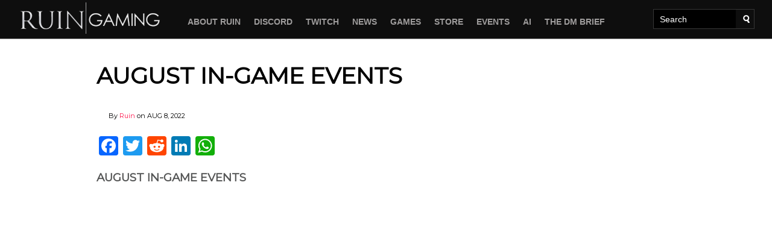

--- FILE ---
content_type: text/html; charset=UTF-8
request_url: https://www.ruinnation.com/swtor/13571-august-in-game-events
body_size: 14046
content:
<!DOCTYPE html> <!--[if gt IE 8]><!--><html class="no-js"> <!--<![endif]--><head><style>body{font-family:'Open Sans',sans-serif;font-size:14px}.site-logo{margin:2px 0 3px;width:210px;height:45px;background-size:100%;background-image:url('https://www.ruinnation.com/wp-content/themes/ruinnation-responsive/images/Ruinheader.png')}.tilewall{display:none}.mobile-only{display:block}.topwrapper{position:relative;display:block};.header{display:block;position:absolute;left:0;bottom:0}@media screen and (min-width:400px){.tilewall{display:none}.mobile-only{display:none}}@media screen and (min-width:768px){.site-logo{margin:0;width:250px;height:55px;background-size:100%;background-image:url('https://www.ruinnation.com/wp-content/themes/ruinnation-responsive/images/Ruinheader.png')}.tilewall{display:none}.mobile-only{display:none}.topwrapper{position:relative;display:block;background-color:#000}}@media screen and (min-width:980px){.site-logo{width:250px;height:55px;background-size:100%;background-image:url('https://www.ruinnation.com/wp-content/themes/ruinnation-responsive/images/Ruinheader.png')}.tilewall{display:none}.mobile-only{display:none}.topwrapper{position:relative;display:block;background-color:#000}}</style><meta charset="utf-8"><meta http-equiv="X-UA-Compatible" content="IE=edge"><title>AUGUST IN-GAME EVENTS | Ruin Gaming</title><meta name="viewport" content="width=device-width, initial-scale=1, maximum-scale=1, minimal-ui"><meta name='robots' content='index, follow, max-image-preview:large, max-snippet:-1, max-video-preview:-1' /><link rel="canonical" href="https://www.ruinnation.com/swtor/13571-august-in-game-events" /><meta property="og:locale" content="en_US" /><meta property="og:type" content="article" /><meta property="og:title" content="AUGUST IN-GAME EVENTS | Ruin Gaming" /><meta property="og:description" content="Star Wars: The Old Republic August events!" /><meta property="og:url" content="https://www.ruinnation.com/swtor/13571-august-in-game-events" /><meta property="og:site_name" content="Ruin Gaming" /><meta property="article:published_time" content="2022-08-26T20:14:40+00:00" /><meta property="article:modified_time" content="2022-08-26T20:15:44+00:00" /><meta name="author" content="Ruin" /><meta name="twitter:label1" content="Written by" /><meta name="twitter:data1" content="Ruin" /><meta name="twitter:label2" content="Est. reading time" /><meta name="twitter:data2" content="4 minutes" /> <script type="application/ld+json" class="yoast-schema-graph">{"@context":"https://schema.org","@graph":[{"@type":"WebPage","@id":"https://www.ruinnation.com/swtor/13571-august-in-game-events","url":"https://www.ruinnation.com/swtor/13571-august-in-game-events","name":"AUGUST IN-GAME EVENTS | Ruin Gaming","isPartOf":{"@id":"https://dev.ruinnation.com/#website"},"datePublished":"2022-08-26T20:14:40+00:00","dateModified":"2022-08-26T20:15:44+00:00","author":{"@id":"https://dev.ruinnation.com/#/schema/person/808c96a768617e851385bcad8942abdf"},"breadcrumb":{"@id":"https://www.ruinnation.com/swtor/13571-august-in-game-events#breadcrumb"},"inLanguage":"en-US","potentialAction":[{"@type":"ReadAction","target":["https://www.ruinnation.com/swtor/13571-august-in-game-events"]}]},{"@type":"BreadcrumbList","@id":"https://www.ruinnation.com/swtor/13571-august-in-game-events#breadcrumb","itemListElement":[{"@type":"ListItem","position":1,"name":"Home","item":"https://dev.ruinnation.com/"},{"@type":"ListItem","position":2,"name":"AUGUST IN-GAME EVENTS"}]},{"@type":"WebSite","@id":"https://dev.ruinnation.com/#website","url":"https://dev.ruinnation.com/","name":"Ruin Gaming","description":"PvP is our business","potentialAction":[{"@type":"SearchAction","target":{"@type":"EntryPoint","urlTemplate":"https://dev.ruinnation.com/?s={search_term_string}"},"query-input":"required name=search_term_string"}],"inLanguage":"en-US"},{"@type":"Person","@id":"https://dev.ruinnation.com/#/schema/person/808c96a768617e851385bcad8942abdf","name":"Ruin","image":{"@type":"ImageObject","inLanguage":"en-US","@id":"https://dev.ruinnation.com/#/schema/person/image/","url":"https://secure.gravatar.com/avatar/cb69500dfcf8465a636d3b9e0dd86c6f?s=96&d=mm&r=g","contentUrl":"https://secure.gravatar.com/avatar/cb69500dfcf8465a636d3b9e0dd86c6f?s=96&d=mm&r=g","caption":"Ruin"},"url":"https://www.ruinnation.com/author/ruin"}]}</script> <link rel='dns-prefetch' href='//static.addtoany.com' /> <script defer src="[data-uri]"></script> <style type="text/css">img.wp-smiley,img.emoji{display:inline !important;border:none !important;box-shadow:none !important;height:1em !important;width:1em !important;margin:0 .07em !important;vertical-align:-.1em !important;background:0 0 !important;padding:0 !important}</style><link rel='stylesheet' id='wp-block-library-css' href='https://www.ruinnation.com/wp-includes/css/dist/block-library/style.min.css' type='text/css' media='all' /><link rel='stylesheet' id='classic-theme-styles-css' href='https://www.ruinnation.com/wp-includes/css/classic-themes.min.css' type='text/css' media='all' /><style id='global-styles-inline-css' type='text/css'>body{--wp--preset--color--black:#000;--wp--preset--color--cyan-bluish-gray:#abb8c3;--wp--preset--color--white:#fff;--wp--preset--color--pale-pink:#f78da7;--wp--preset--color--vivid-red:#cf2e2e;--wp--preset--color--luminous-vivid-orange:#ff6900;--wp--preset--color--luminous-vivid-amber:#fcb900;--wp--preset--color--light-green-cyan:#7bdcb5;--wp--preset--color--vivid-green-cyan:#00d084;--wp--preset--color--pale-cyan-blue:#8ed1fc;--wp--preset--color--vivid-cyan-blue:#0693e3;--wp--preset--color--vivid-purple:#9b51e0;--wp--preset--gradient--vivid-cyan-blue-to-vivid-purple:linear-gradient(135deg,rgba(6,147,227,1) 0%,#9b51e0 100%);--wp--preset--gradient--light-green-cyan-to-vivid-green-cyan:linear-gradient(135deg,#7adcb4 0%,#00d082 100%);--wp--preset--gradient--luminous-vivid-amber-to-luminous-vivid-orange:linear-gradient(135deg,rgba(252,185,0,1) 0%,rgba(255,105,0,1) 100%);--wp--preset--gradient--luminous-vivid-orange-to-vivid-red:linear-gradient(135deg,rgba(255,105,0,1) 0%,#cf2e2e 100%);--wp--preset--gradient--very-light-gray-to-cyan-bluish-gray:linear-gradient(135deg,#eee 0%,#a9b8c3 100%);--wp--preset--gradient--cool-to-warm-spectrum:linear-gradient(135deg,#4aeadc 0%,#9778d1 20%,#cf2aba 40%,#ee2c82 60%,#fb6962 80%,#fef84c 100%);--wp--preset--gradient--blush-light-purple:linear-gradient(135deg,#ffceec 0%,#9896f0 100%);--wp--preset--gradient--blush-bordeaux:linear-gradient(135deg,#fecda5 0%,#fe2d2d 50%,#6b003e 100%);--wp--preset--gradient--luminous-dusk:linear-gradient(135deg,#ffcb70 0%,#c751c0 50%,#4158d0 100%);--wp--preset--gradient--pale-ocean:linear-gradient(135deg,#fff5cb 0%,#b6e3d4 50%,#33a7b5 100%);--wp--preset--gradient--electric-grass:linear-gradient(135deg,#caf880 0%,#71ce7e 100%);--wp--preset--gradient--midnight:linear-gradient(135deg,#020381 0%,#2874fc 100%);--wp--preset--duotone--dark-grayscale:url('#wp-duotone-dark-grayscale');--wp--preset--duotone--grayscale:url('#wp-duotone-grayscale');--wp--preset--duotone--purple-yellow:url('#wp-duotone-purple-yellow');--wp--preset--duotone--blue-red:url('#wp-duotone-blue-red');--wp--preset--duotone--midnight:url('#wp-duotone-midnight');--wp--preset--duotone--magenta-yellow:url('#wp-duotone-magenta-yellow');--wp--preset--duotone--purple-green:url('#wp-duotone-purple-green');--wp--preset--duotone--blue-orange:url('#wp-duotone-blue-orange');--wp--preset--font-size--small:13px;--wp--preset--font-size--medium:20px;--wp--preset--font-size--large:36px;--wp--preset--font-size--x-large:42px;--wp--preset--spacing--20:.44rem;--wp--preset--spacing--30:.67rem;--wp--preset--spacing--40:1rem;--wp--preset--spacing--50:1.5rem;--wp--preset--spacing--60:2.25rem;--wp--preset--spacing--70:3.38rem;--wp--preset--spacing--80:5.06rem;--wp--preset--shadow--natural:6px 6px 9px rgba(0,0,0,.2);--wp--preset--shadow--deep:12px 12px 50px rgba(0,0,0,.4);--wp--preset--shadow--sharp:6px 6px 0px rgba(0,0,0,.2);--wp--preset--shadow--outlined:6px 6px 0px -3px rgba(255,255,255,1),6px 6px rgba(0,0,0,1);--wp--preset--shadow--crisp:6px 6px 0px rgba(0,0,0,1)}:where(.is-layout-flex){gap:.5em}body .is-layout-flow>.alignleft{float:left;margin-inline-start:0;margin-inline-end:2em}body .is-layout-flow>.alignright{float:right;margin-inline-start:2em;margin-inline-end:0}body .is-layout-flow>.aligncenter{margin-left:auto !important;margin-right:auto !important}body .is-layout-constrained>.alignleft{float:left;margin-inline-start:0;margin-inline-end:2em}body .is-layout-constrained>.alignright{float:right;margin-inline-start:2em;margin-inline-end:0}body .is-layout-constrained>.aligncenter{margin-left:auto !important;margin-right:auto !important}body .is-layout-constrained>:where(:not(.alignleft):not(.alignright):not(.alignfull)){max-width:var(--wp--style--global--content-size);margin-left:auto !important;margin-right:auto !important}body .is-layout-constrained>.alignwide{max-width:var(--wp--style--global--wide-size)}body .is-layout-flex{display:flex}body .is-layout-flex{flex-wrap:wrap;align-items:center}body .is-layout-flex>*{margin:0}:where(.wp-block-columns.is-layout-flex){gap:2em}.has-black-color{color:var(--wp--preset--color--black) !important}.has-cyan-bluish-gray-color{color:var(--wp--preset--color--cyan-bluish-gray) !important}.has-white-color{color:var(--wp--preset--color--white) !important}.has-pale-pink-color{color:var(--wp--preset--color--pale-pink) !important}.has-vivid-red-color{color:var(--wp--preset--color--vivid-red) !important}.has-luminous-vivid-orange-color{color:var(--wp--preset--color--luminous-vivid-orange) !important}.has-luminous-vivid-amber-color{color:var(--wp--preset--color--luminous-vivid-amber) !important}.has-light-green-cyan-color{color:var(--wp--preset--color--light-green-cyan) !important}.has-vivid-green-cyan-color{color:var(--wp--preset--color--vivid-green-cyan) !important}.has-pale-cyan-blue-color{color:var(--wp--preset--color--pale-cyan-blue) !important}.has-vivid-cyan-blue-color{color:var(--wp--preset--color--vivid-cyan-blue) !important}.has-vivid-purple-color{color:var(--wp--preset--color--vivid-purple) !important}.has-black-background-color{background-color:var(--wp--preset--color--black) !important}.has-cyan-bluish-gray-background-color{background-color:var(--wp--preset--color--cyan-bluish-gray) !important}.has-white-background-color{background-color:var(--wp--preset--color--white) !important}.has-pale-pink-background-color{background-color:var(--wp--preset--color--pale-pink) !important}.has-vivid-red-background-color{background-color:var(--wp--preset--color--vivid-red) !important}.has-luminous-vivid-orange-background-color{background-color:var(--wp--preset--color--luminous-vivid-orange) !important}.has-luminous-vivid-amber-background-color{background-color:var(--wp--preset--color--luminous-vivid-amber) !important}.has-light-green-cyan-background-color{background-color:var(--wp--preset--color--light-green-cyan) !important}.has-vivid-green-cyan-background-color{background-color:var(--wp--preset--color--vivid-green-cyan) !important}.has-pale-cyan-blue-background-color{background-color:var(--wp--preset--color--pale-cyan-blue) !important}.has-vivid-cyan-blue-background-color{background-color:var(--wp--preset--color--vivid-cyan-blue) !important}.has-vivid-purple-background-color{background-color:var(--wp--preset--color--vivid-purple) !important}.has-black-border-color{border-color:var(--wp--preset--color--black) !important}.has-cyan-bluish-gray-border-color{border-color:var(--wp--preset--color--cyan-bluish-gray) !important}.has-white-border-color{border-color:var(--wp--preset--color--white) !important}.has-pale-pink-border-color{border-color:var(--wp--preset--color--pale-pink) !important}.has-vivid-red-border-color{border-color:var(--wp--preset--color--vivid-red) !important}.has-luminous-vivid-orange-border-color{border-color:var(--wp--preset--color--luminous-vivid-orange) !important}.has-luminous-vivid-amber-border-color{border-color:var(--wp--preset--color--luminous-vivid-amber) !important}.has-light-green-cyan-border-color{border-color:var(--wp--preset--color--light-green-cyan) !important}.has-vivid-green-cyan-border-color{border-color:var(--wp--preset--color--vivid-green-cyan) !important}.has-pale-cyan-blue-border-color{border-color:var(--wp--preset--color--pale-cyan-blue) !important}.has-vivid-cyan-blue-border-color{border-color:var(--wp--preset--color--vivid-cyan-blue) !important}.has-vivid-purple-border-color{border-color:var(--wp--preset--color--vivid-purple) !important}.has-vivid-cyan-blue-to-vivid-purple-gradient-background{background:var(--wp--preset--gradient--vivid-cyan-blue-to-vivid-purple) !important}.has-light-green-cyan-to-vivid-green-cyan-gradient-background{background:var(--wp--preset--gradient--light-green-cyan-to-vivid-green-cyan) !important}.has-luminous-vivid-amber-to-luminous-vivid-orange-gradient-background{background:var(--wp--preset--gradient--luminous-vivid-amber-to-luminous-vivid-orange) !important}.has-luminous-vivid-orange-to-vivid-red-gradient-background{background:var(--wp--preset--gradient--luminous-vivid-orange-to-vivid-red) !important}.has-very-light-gray-to-cyan-bluish-gray-gradient-background{background:var(--wp--preset--gradient--very-light-gray-to-cyan-bluish-gray) !important}.has-cool-to-warm-spectrum-gradient-background{background:var(--wp--preset--gradient--cool-to-warm-spectrum) !important}.has-blush-light-purple-gradient-background{background:var(--wp--preset--gradient--blush-light-purple) !important}.has-blush-bordeaux-gradient-background{background:var(--wp--preset--gradient--blush-bordeaux) !important}.has-luminous-dusk-gradient-background{background:var(--wp--preset--gradient--luminous-dusk) !important}.has-pale-ocean-gradient-background{background:var(--wp--preset--gradient--pale-ocean) !important}.has-electric-grass-gradient-background{background:var(--wp--preset--gradient--electric-grass) !important}.has-midnight-gradient-background{background:var(--wp--preset--gradient--midnight) !important}.has-small-font-size{font-size:var(--wp--preset--font-size--small) !important}.has-medium-font-size{font-size:var(--wp--preset--font-size--medium) !important}.has-large-font-size{font-size:var(--wp--preset--font-size--large) !important}.has-x-large-font-size{font-size:var(--wp--preset--font-size--x-large) !important}.wp-block-navigation a:where(:not(.wp-element-button)){color:inherit}:where(.wp-block-columns.is-layout-flex){gap:2em}.wp-block-pullquote{font-size:1.5em;line-height:1.6}</style><link rel='stylesheet' id='tp-twitch-css' href='https://www.ruinnation.com/wp-content/cache/autoptimize/css/autoptimize_single_5fc480d3a92387b3deaed800d4511224.css?ver=3.2.5' type='text/css' media='all' /><link rel='stylesheet' id='ae-css' href='https://www.ruinnation.com/wp-content/cache/autoptimize/css/autoptimize_single_14ffa64f9a922e0dc67d0ccb42140a27.css' type='text/css' media='all' /><link rel='stylesheet' id='addtoany-css' href='https://www.ruinnation.com/wp-content/plugins/add-to-any/addtoany.min.css?ver=1.16' type='text/css' media='all' /><link rel='stylesheet' id='__EPYT__style-css' href='https://www.ruinnation.com/wp-content/plugins/youtube-embed-plus/styles/ytprefs.min.css?ver=14.1.6.3' type='text/css' media='all' /><style id='__EPYT__style-inline-css' type='text/css'>.epyt-gallery-thumb{width:50%}</style> <script defer id="addtoany-core-js-before" src="[data-uri]"></script> <script type='text/javascript' async src='https://static.addtoany.com/menu/page.js' id='addtoany-core-js'></script> <script defer type='text/javascript' src='https://ajax.googleapis.com/ajax/libs/jquery/1.8.3/jquery.min.js' id='jquery-js'></script> <script type='text/javascript' async src='https://www.ruinnation.com/wp-content/plugins/add-to-any/addtoany.min.js?ver=1.1' id='addtoany-jquery-js'></script> <script defer type='text/javascript' src='https://www.ruinnation.com/wp-content/cache/autoptimize/js/autoptimize_single_ddf7027295f5b78f5ff750f37b0f252c.js?ver=2.6.2' id='modernizr-js'></script> <script defer id="__ytprefs__-js-extra" src="[data-uri]"></script> <script defer type='text/javascript' src='https://www.ruinnation.com/wp-content/plugins/youtube-embed-plus/scripts/ytprefs.min.js?ver=14.1.6.3' id='__ytprefs__-js'></script> <link rel="https://api.w.org/" href="https://www.ruinnation.com/wp-json/" /><link rel="alternate" type="application/json" href="https://www.ruinnation.com/wp-json/wp/v2/posts/13571" /><link rel='shortlink' href='https://www.ruinnation.com/?p=13571' /><link rel="alternate" type="application/json+oembed" href="https://www.ruinnation.com/wp-json/oembed/1.0/embed?url=https%3A%2F%2Fwww.ruinnation.com%2Fswtor%2F13571-august-in-game-events" /><link rel="alternate" type="text/xml+oembed" href="https://www.ruinnation.com/wp-json/oembed/1.0/embed?url=https%3A%2F%2Fwww.ruinnation.com%2Fswtor%2F13571-august-in-game-events&#038;format=xml" /><style id="" media="all">/* cyrillic-ext */
@font-face {
  font-family: 'Montserrat';
  font-style: normal;
  font-weight: 400;
  font-display: swap;
  src: url(/fonts.gstatic.com/s/montserrat/v31/JTUHjIg1_i6t8kCHKm4532VJOt5-QNFgpCtr6Hw0aXp-p7K4KLjztg.woff2) format('woff2');
  unicode-range: U+0460-052F, U+1C80-1C8A, U+20B4, U+2DE0-2DFF, U+A640-A69F, U+FE2E-FE2F;
}
/* cyrillic */
@font-face {
  font-family: 'Montserrat';
  font-style: normal;
  font-weight: 400;
  font-display: swap;
  src: url(/fonts.gstatic.com/s/montserrat/v31/JTUHjIg1_i6t8kCHKm4532VJOt5-QNFgpCtr6Hw9aXp-p7K4KLjztg.woff2) format('woff2');
  unicode-range: U+0301, U+0400-045F, U+0490-0491, U+04B0-04B1, U+2116;
}
/* vietnamese */
@font-face {
  font-family: 'Montserrat';
  font-style: normal;
  font-weight: 400;
  font-display: swap;
  src: url(/fonts.gstatic.com/s/montserrat/v31/JTUHjIg1_i6t8kCHKm4532VJOt5-QNFgpCtr6Hw2aXp-p7K4KLjztg.woff2) format('woff2');
  unicode-range: U+0102-0103, U+0110-0111, U+0128-0129, U+0168-0169, U+01A0-01A1, U+01AF-01B0, U+0300-0301, U+0303-0304, U+0308-0309, U+0323, U+0329, U+1EA0-1EF9, U+20AB;
}
/* latin-ext */
@font-face {
  font-family: 'Montserrat';
  font-style: normal;
  font-weight: 400;
  font-display: swap;
  src: url(/fonts.gstatic.com/s/montserrat/v31/JTUHjIg1_i6t8kCHKm4532VJOt5-QNFgpCtr6Hw3aXp-p7K4KLjztg.woff2) format('woff2');
  unicode-range: U+0100-02BA, U+02BD-02C5, U+02C7-02CC, U+02CE-02D7, U+02DD-02FF, U+0304, U+0308, U+0329, U+1D00-1DBF, U+1E00-1E9F, U+1EF2-1EFF, U+2020, U+20A0-20AB, U+20AD-20C0, U+2113, U+2C60-2C7F, U+A720-A7FF;
}
/* latin */
@font-face {
  font-family: 'Montserrat';
  font-style: normal;
  font-weight: 400;
  font-display: swap;
  src: url(/fonts.gstatic.com/s/montserrat/v31/JTUHjIg1_i6t8kCHKm4532VJOt5-QNFgpCtr6Hw5aXp-p7K4KLg.woff2) format('woff2');
  unicode-range: U+0000-00FF, U+0131, U+0152-0153, U+02BB-02BC, U+02C6, U+02DA, U+02DC, U+0304, U+0308, U+0329, U+2000-206F, U+20AC, U+2122, U+2191, U+2193, U+2212, U+2215, U+FEFF, U+FFFD;
}
</style>  <script async src="https://www.googletagmanager.com/gtag/js?id=G-VGLKE26RDY"></script> <script defer src="[data-uri]"></script> <link rel="shortcut icon" type="image/x-icon" href="https://www.ruinnation.com/wp-content/themes/ruinnation-responsive/favicon.ico"><link rel="apple-touch-icon-precomposed" sizes="57x57" href="https://www.ruinnation.com/wp-content/themes/ruinnation-responsive/icons/apple-touch-icon-57x57.png" /><link rel="apple-touch-icon-precomposed" sizes="114x114" href="https://www.ruinnation.com/wp-content/themes/ruinnation-responsive/icons/apple-touch-icon-114x114.png" /><link rel="apple-touch-icon-precomposed" sizes="72x72" href="https://www.ruinnation.com/wp-content/themes/ruinnation-responsive/icons/apple-touch-icon-72x72.png" /><link rel="apple-touch-icon-precomposed" sizes="144x144" href="https://www.ruinnation.com/wp-content/themes/ruinnation-responsive/icons/apple-touch-icon-144x144.png" /><link rel="apple-touch-icon-precomposed" sizes="60x60" href="https://www.ruinnation.com/wp-content/themes/ruinnation-responsive/icons/apple-touch-icon-60x60.png" /><link rel="apple-touch-icon-precomposed" sizes="120x120" href="https://www.ruinnation.com/wp-content/themes/ruinnation-responsive/icons/apple-touch-icon-120x120.png" /><link rel="apple-touch-icon-precomposed" sizes="76x76" href="https://www.ruinnation.com/wp-content/themes/ruinnation-responsive/icons/apple-touch-icon-76x76.png" /><link rel="apple-touch-icon-precomposed" sizes="152x152" href="https://www.ruinnation.com/wp-content/themes/ruinnation-responsive/icons/apple-touch-icon-152x152.png" /><link rel="icon" type="image/png" href="https://www.ruinnation.com/wp-content/themes/ruinnation-responsive/icons/favicon-196x196.png" sizes="196x196" /><link rel="icon" type="image/png" href="https://www.ruinnation.com/wp-content/themes/ruinnation-responsive/icons/favicon-96x96.png" sizes="96x96" /><link rel="icon" type="image/png" href="https://www.ruinnation.com/wp-content/themes/ruinnation-responsive/icons/favicon-32x32.png" sizes="32x32" /><link rel="icon" type="image/png" href="https://www.ruinnation.com/wp-content/themes/ruinnation-responsive/icons/favicon-16x16.png" sizes="16x16" /><link rel="icon" type="image/png" href="https://www.ruinnation.com/wp-content/themes/ruinnation-responsive/icons/favicon-128.png" sizes="128x128" /><meta name="application-name" content="&nbsp;"/><meta name="msapplication-TileColor" content="#FFFFFF" /><meta name="msapplication-TileImage" content="https://www.ruinnation.com/wp-content/themes/ruinnation-responsive/icons/mstile-144x144.png" /><meta name="msapplication-square70x70logo" content="https://www.ruinnation.com/wp-content/themes/ruinnation-responsive/icons/mstile-70x70.png" /><meta name="msapplication-square150x150logo" content="https://www.ruinnation.com/wp-content/themes/ruinnation-responsive/icons/mstile-150x150.png" /><meta name="msapplication-square310x310logo" content="https://www.ruinnation.com/wp-content/themes/ruinnation-responsive/icons/mstile-310x310.png" /><meta name="twitter:card" content="player" /><meta name="twitter:player" content="https://www.youtube.com/embed/9E0tw9LrFZY?enablejsapi=1&autoplay=0&cc_load_policy=0&cc_lang_pref=&iv_load_policy=1&loop=0&modestbranding=0&rel=1&fs=1&playsinline=0&autohide=2&theme=dark&color=red&controls=1&" class="__youtube_prefs__  no-lazyload" title="YouTube player"  allow="accelerometer; autoplay; clipboard-write; encrypted-media; gyroscope; picture-in-picture" allowfullscreen data-no-lazy="1" data-skipgform_ajax_framebjll="" /></head><body data-rsssl=1 class="post-template-default single single-post postid-13571 single-format-standard"><div id="mobile-only" class="mobile-only"></div><div id="topwrapper" class="topwrapper"><div id="tilewall" class="tilewall" width="100%"></div><div id="header" class="header"><div class="top-header wrapper"> <a class="site-logo ir" href="https://www.ruinnation.com/" rel="home" title="Ruin Gaming | PvP is our business"> LOGO: Ruin Gaming | PvP is our business </a><div class="site-header-share"></div> <a id="js-toggle-menu" class="toggle-button toggle-menu" href="https://www.ruinnation.com"><span>Menu</span></a></div><nav class="main-menu wrapper clearfix"><div id="nav_menu-3" class="main-menu-container horizontal-menu widget_nav_menu"><div class="menu-main-menu-container"><ul id="menu-main-menu" class="menu"><li id="menu-item-7051" class="menu-item menu-item-type-post_type menu-item-object-page menu-item-7051"><a href="https://www.ruinnation.com/about-ruin">About Ruin</a></li><li id="menu-item-1459" class="menu-item menu-item-type-custom menu-item-object-custom menu-item-1459"><a href="https://discord.gg/ruin">DISCORD</a></li><li id="menu-item-12673" class="menu-item menu-item-type-custom menu-item-object-custom menu-item-12673"><a href="https://www.twitch.tv/ruintv">Twitch</a></li><li id="menu-item-8" class="menu-item menu-item-type-taxonomy menu-item-object-category menu-item-8"><a href="https://www.ruinnation.com/news">News</a></li><li id="menu-item-1456" class="menu-item menu-item-type-custom menu-item-object-custom menu-item-has-children menu-item-1456"><a href="/games">Games</a><ul class="sub-menu"><li id="menu-item-6370" class="menu-item menu-item-type-custom menu-item-object-custom menu-item-6370"><a href="/games">All Games</a></li><li id="menu-item-11" class="menu-item menu-item-type-taxonomy menu-item-object-category menu-item-11"><a href="https://www.ruinnation.com/wow">World of Warcraft</a></li><li id="menu-item-10" class="menu-item menu-item-type-taxonomy menu-item-object-category current-post-ancestor current-menu-parent current-post-parent menu-item-10"><a href="https://www.ruinnation.com/swtor">Star Wars the Old Republic</a></li><li id="menu-item-7434" class="menu-item menu-item-type-custom menu-item-object-custom menu-item-7434"><a href="https://www.ruinnation.com/elder-scrolls-online">Elder Scrolls Online</a></li></ul></li><li id="menu-item-6549" class="menu-item menu-item-type-custom menu-item-object-custom menu-item-6549"><a href="https://shop.spreadshirt.ca/Ruinous/">Store</a></li><li id="menu-item-8646" class="menu-item menu-item-type-post_type menu-item-object-page menu-item-8646"><a href="https://www.ruinnation.com/events">Events</a></li><li id="menu-item-15248" class="menu-item menu-item-type-taxonomy menu-item-object-category menu-item-15248"><a href="https://www.ruinnation.com/ai">AI</a></li><li id="menu-item-16127" class="menu-item menu-item-type-custom menu-item-object-custom menu-item-16127"><a href="https://www.ruinnation.com/dm/16113-decision-maker-brief">THE DM BRIEF</a></li></ul></div></div><div id="search-2" class="main-search widget_search"><form method="get" id="searchform" class="search-form" action="https://www.ruinnation.com/search"> <label for="s" class="search-label hidden">Search</label> <input type="text" class="search-field" name="q" id="s" value="" placeholder="Search"> <input type="submit" title="Search" class="search-submit ir" name="submit" id="searchsubmit" value="Search"></form></div></nav></div></div><div class="wrapper"><div class="clearfix content" role="main"><div class="main-container"><article class="post-13571 post type-post status-publish format-standard hentry category-swtor tag-video tag-videos"><h1 class="article-title">AUGUST IN-GAME EVENTS</h1><div class="meta"><div class="meta-info"><p class="listed-post-info"> <span class="listed-post-author"> By <a href="https://www.ruinnation.com/author/ruin" title="Posts by Ruin" rel="author">Ruin</a> on </span> <span class="listed-post-date"> AUG 8, 2022 </span></p><div class="share article-header-widget"></div></div></div><div class="article-content"><table class="no-break" cellpadding="0" cellspacing="0" border="0"><tr><td><div class="addtoany_share_save_container addtoany_content addtoany_content_top"><div class="a2a_kit a2a_kit_size_32 addtoany_list" data-a2a-url="https://www.ruinnation.com/swtor/13571-august-in-game-events" data-a2a-title="AUGUST IN-GAME EVENTS"><a class="a2a_button_facebook" href="https://www.addtoany.com/add_to/facebook?linkurl=https%3A%2F%2Fwww.ruinnation.com%2Fswtor%2F13571-august-in-game-events&amp;linkname=AUGUST%20IN-GAME%20EVENTS" title="Facebook" rel="nofollow noopener" target="_blank"></a><a class="a2a_button_twitter" href="https://www.addtoany.com/add_to/twitter?linkurl=https%3A%2F%2Fwww.ruinnation.com%2Fswtor%2F13571-august-in-game-events&amp;linkname=AUGUST%20IN-GAME%20EVENTS" title="Twitter" rel="nofollow noopener" target="_blank"></a><a class="a2a_button_reddit" href="https://www.addtoany.com/add_to/reddit?linkurl=https%3A%2F%2Fwww.ruinnation.com%2Fswtor%2F13571-august-in-game-events&amp;linkname=AUGUST%20IN-GAME%20EVENTS" title="Reddit" rel="nofollow noopener" target="_blank"></a><a class="a2a_button_linkedin" href="https://www.addtoany.com/add_to/linkedin?linkurl=https%3A%2F%2Fwww.ruinnation.com%2Fswtor%2F13571-august-in-game-events&amp;linkname=AUGUST%20IN-GAME%20EVENTS" title="LinkedIn" rel="nofollow noopener" target="_blank"></a><a class="a2a_button_whatsapp" href="https://www.addtoany.com/add_to/whatsapp?linkurl=https%3A%2F%2Fwww.ruinnation.com%2Fswtor%2F13571-august-in-game-events&amp;linkname=AUGUST%20IN-GAME%20EVENTS" title="WhatsApp" rel="nofollow noopener" target="_blank"></a></div></div><h3><strong>AUGUST IN-GAME EVENTS</strong></h3><div class="epyt-video-wrapper"><iframe  id="_ytid_56461"  width="480" height="270"  data-origwidth="480" data-origheight="270" src="https://www.youtube.com/embed/9E0tw9LrFZY?enablejsapi=1&autoplay=0&cc_load_policy=0&cc_lang_pref=&iv_load_policy=1&loop=0&modestbranding=0&rel=1&fs=1&playsinline=0&autohide=2&theme=dark&color=red&controls=1&" class="__youtube_prefs__  no-lazyload" title="YouTube player"  allow="accelerometer; autoplay; clipboard-write; encrypted-media; gyroscope; picture-in-picture" allowfullscreen data-no-lazy="1" data-skipgform_ajax_framebjll=""></iframe></div><p>Beginning in 2009, the history of Star Wars: The Old Republic has been told through the lens of five cinematic trailers: Deceived, Hope, Return, Sacrifice, and Betrayed. Newly rendered in 4K, these trailers paint a vivid picture of The Old Republic saga.</p><p>Now, a decade since launch, Darth Malgus has returned and pursues some nefarious, unknown plan. Unravel these mysteries as your choices continue to shape the galaxy when Legacy of the Sith launches on February 15th, 2021.</p><p><img decoding="async" class="aligncenter size-full wp-image-13573" src="/assets/2022/08/Fame_and_Fortune.jpg" alt="" width="1748" height="984" srcset="https://www.ruinnation.com/assets/2022/08/Fame_and_Fortune.jpg 1748w, https://www.ruinnation.com/assets/2022/08/Fame_and_Fortune-300x169.jpg 300w, https://www.ruinnation.com/assets/2022/08/Fame_and_Fortune-1024x576.jpg 1024w, https://www.ruinnation.com/assets/2022/08/Fame_and_Fortune-768x432.jpg 768w, https://www.ruinnation.com/assets/2022/08/Fame_and_Fortune-1536x865.jpg 1536w, https://www.ruinnation.com/assets/2022/08/Fame_and_Fortune-1000x562.jpg 1000w, https://www.ruinnation.com/assets/2022/08/Fame_and_Fortune-156x88.jpg 156w" sizes="(max-width: 1748px) 100vw, 1748px" /></p><p><strong>JUMP INTO YOUR FAVORITE IN-GAME EVENTS ALL THROUGH AUGUST</strong></p><ul><li><strong>Nar Shaddaa Nightlife: August 2nd &#8211; September 13th, 2022</strong></li><li><strong>The All Worlds Ultimate Swoop Rally: August 9th &#8211; August 16th, 2022</strong></li><li><strong>Rakghoul Resurgence on Tatooine: August 23rd &#8211; August 30th, 2022</strong></li><li><strong>Ten Year Anniversary: December 14th, 2021 &#8211; January, 2023</strong></li></ul><p>Check back for more details on future in-game events.</p><h3>NAR SHADDAA NIGHTLIFE<br /> AUGUST 2ND &#8211; SEPTEMBER 13TH, 2022 (BEGINS AND ENDS AT 12:00PM GMT)</h3><p><img decoding="async" loading="lazy" class="aligncenter size-full wp-image-13574" src="/assets/2022/08/nar_nights.jpg" alt="" width="1914" height="1077" srcset="https://www.ruinnation.com/assets/2022/08/nar_nights.jpg 1914w, https://www.ruinnation.com/assets/2022/08/nar_nights-300x169.jpg 300w, https://www.ruinnation.com/assets/2022/08/nar_nights-1024x576.jpg 1024w, https://www.ruinnation.com/assets/2022/08/nar_nights-768x432.jpg 768w, https://www.ruinnation.com/assets/2022/08/nar_nights-1536x864.jpg 1536w, https://www.ruinnation.com/assets/2022/08/nar_nights-1000x562.jpg 1000w, https://www.ruinnation.com/assets/2022/08/nar_nights-156x88.jpg 156w" sizes="(max-width: 1914px) 100vw, 1914px" /></p><div class="desc"><strong>LEVEL</strong>: None!Test your luck at the exotic Star Cluster and Club Vertica Casinos with the return of the Nar Shaddaa Nightlife event! Rare and extravagant rewards await high-rollers or those touched by Lady Luck. For those of you wanting a change in scenery, the event has broadened its horizons and is also happening on Mek-Sha. New Daily Missions and a rewards await all those flushed with credits.</p><div class="formatted"><strong>FEATURED REWARDS:</strong></p><ul><li><strong>Kingpin’s and Nightlife Socialite Armor Sets</strong></li><li><strong>Phrojo Nuray and Gammorean Bodyguard Companions</strong></li><li><strong>Vectron Magnus and Kingpin&#8217;s Rancor Mounts</strong></li><li><strong>Kingpin’s Predator Mount</strong></li><li><strong>Taxidermy Stronghold Decorations</strong></li><li><strong>Cartel Market Certificates</strong></li><li><strong>High Roller Shades</strong></li><li><strong>Replica C1-4W Mini-pet</strong></li><li><strong>Kingpin’s Grigna Mount</strong></li><li><strong>Blast Pad Floor Trap and Frost Floor Trap Stronghold Decorations</strong></li><li><strong>New High Roller Weapons</strong></li><li><strong>New Lucky Pritarr Mount</strong></li><li><strong>New Fiery Grefna Chick</strong></li><li><strong>New Proud Pritarr Cub</strong></li><li><strong>New Shimmering Ginx</strong></li><li><strong>…and more!</strong></li></ul></div><h3>THE ALL WORLDS ULTIMATE SWOOP RALLY<br /> AUGUST 9TH &#8211; AUGUST 16TH, 2022 (BEGINS AND ENDS AT 12:00PM GMT)</h3><p><img decoding="async" loading="lazy" class="aligncenter size-full wp-image-13575" src="/assets/2022/08/swoop_article.jpg" alt="" width="1890" height="1139" srcset="https://www.ruinnation.com/assets/2022/08/swoop_article.jpg 1890w, https://www.ruinnation.com/assets/2022/08/swoop_article-300x181.jpg 300w, https://www.ruinnation.com/assets/2022/08/swoop_article-1024x617.jpg 1024w, https://www.ruinnation.com/assets/2022/08/swoop_article-768x463.jpg 768w, https://www.ruinnation.com/assets/2022/08/swoop_article-1536x926.jpg 1536w, https://www.ruinnation.com/assets/2022/08/swoop_article-156x94.jpg 156w" sizes="(max-width: 1890px) 100vw, 1890px" /></p><div class="desc"><strong>LEVEL</strong>: Level 20+In the growing shadow of war, swoop fans across the galaxy descend on Dantooine, Tatooine, and even Onderon for the sport’s biggest spectacle—The All Worlds Ultimate Swoop Rally! They’re packing the stands, eager to take their minds off their troubles and cheer their favorite swoop gangs. The bikers are here to take on dangerous challenge courses, show off their piloting skills, and flaunt their souped-up swoop bikes. The thunder of the engines, the deafening applause from the fans, the wind battering their helmets… there’s no bigger rush for these thrill seekers.</p><p>Despite their reputation as wild rebels whose makeshift courses disregard local districting restrictions, swoop gangs aren’t a serious threat to anyone&#8211;something all true swoop fans know! They just love adrenaline-pounding speed, sweet jumps, and big explosions, and the All Worlds Ultimate Swoop Rally combines all three in one crowd-pleasing package. The biggest gangs on the circuit — Horizon’s Razor, the Pit Screamers, and the Blatant Beks — are ready to show their fans a great time.</p><div class="formatted"><strong>FEATURED REWARDS:</strong></p><ul><li><strong>Swoop Rally Mounts (regular and gold versions)</strong></li><li><strong>Swoop Gang Outfits</strong></li><li><strong>Promotion Droid Mini-pets</strong></li><li><strong>Various Stronghold Decorations</strong></li><li><strong>…and more!</strong></li></ul><h3>RAKGHOUL RESURGENCE ON TATOOINE<br /> AUGUST 23RD &#8211; AUGUST 30TH, 2022 (BEGINS AND ENDS AT 12:00PM GMT)</h3><p><img decoding="async" loading="lazy" class="aligncenter size-full wp-image-13576" src="/assets/2022/08/Rakghoul_Corellia.jpg" alt="" width="1400" height="944" srcset="https://www.ruinnation.com/assets/2022/08/Rakghoul_Corellia.jpg 1400w, https://www.ruinnation.com/assets/2022/08/Rakghoul_Corellia-300x202.jpg 300w, https://www.ruinnation.com/assets/2022/08/Rakghoul_Corellia-1024x690.jpg 1024w, https://www.ruinnation.com/assets/2022/08/Rakghoul_Corellia-768x518.jpg 768w, https://www.ruinnation.com/assets/2022/08/Rakghoul_Corellia-86x57.jpg 86w, https://www.ruinnation.com/assets/2022/08/Rakghoul_Corellia-156x105.jpg 156w" sizes="(max-width: 1400px) 100vw, 1400px" /></p><div class="desc"><strong>LEVEL</strong>: Levels 25+The Hyland Organization for Rakghoul Neutralization (T.H.O.R.N.) has issued an official level-2 emergency alert concerning an outbreak of the Rakghoul plague on Tatooine. Quarantines have been put in place to restrict traffic of the plague off-world, but exceptions will be made for individuals with priority clearance.</p><p>T.H.O.R.N. is recruiting qualified volunteer emergency responders to travel to affected areas to combat the spread of the Rakghoul plague. More information about the outbreak can be found by checking the News Terminals on the Republic or Imperial Fleet!</p><p>T.H.O.R.N. wishes to remind you that plague symptoms can be treated if they are identified in the early stages of infection. Whether or not you have travel plans, please consult your nearest trusted medical supply droid and get vaccinated!</p><div class="formatted"><strong>FEATURED REWARDS:</strong></p><ul><li><strong>Reputation with THORN</strong></li><li><strong>Merciless Seeker’s Armor Set</strong></li><li><strong>THORN Epicenter and Dark Vector Armor Sets</strong></li><li><strong>Outbreak Response Weapons</strong></li><li><strong>Alliance Contact &#8211; Doctor Lokin</strong></li><li><strong>Infected Varactyl and Infected Dewback Mounts</strong></li><li><strong>Ferocious Rakghoul Mini-pets</strong></li><li><strong>…and more!</strong></li></ul><h3>TEN YEAR ANNIVERSARY<br /> DECEMBER 14TH, 2021 &#8211; JANUARY, 2023 (BEGINS AND ENDS AT 12:00PM GMT)</h3><p><img decoding="async" loading="lazy" class="aligncenter size-full wp-image-13577" src="/assets/2022/08/9_year_anniversary.jpg" alt="" width="1909" height="1072" srcset="https://www.ruinnation.com/assets/2022/08/9_year_anniversary.jpg 1909w, https://www.ruinnation.com/assets/2022/08/9_year_anniversary-300x168.jpg 300w, https://www.ruinnation.com/assets/2022/08/9_year_anniversary-1024x575.jpg 1024w, https://www.ruinnation.com/assets/2022/08/9_year_anniversary-768x431.jpg 768w, https://www.ruinnation.com/assets/2022/08/9_year_anniversary-1536x863.jpg 1536w, https://www.ruinnation.com/assets/2022/08/9_year_anniversary-1000x562.jpg 1000w, https://www.ruinnation.com/assets/2022/08/9_year_anniversary-156x88.jpg 156w" sizes="(max-width: 1909px) 100vw, 1909px" /></p><div class="desc"><strong>LEVEL</strong>: Level 10+A special “Anniversary Personnel” vendor can be found on the fleet with new Class Ship Stronghold Decorations. All previous anniversary rewards will also be available during this limited time as well.</p><div class="formatted"><strong>FEATURED REWARDS:</strong></p><ul><li><strong>Faction-based fireworks</strong></li><li><strong>Commemorative Statues of HK-51, Valkorian, and Malgus</strong></li><li><strong>Senya Holo-statue</strong></li><li><strong>Fireworks Celebratory Backpack</strong></li><li><strong>Several Stronghold Decoration posters</strong></li><li><strong>Class Ship Stronghold Decorations</strong></li><li><strong>…and more!</strong></li></ul><div class="desc"><div class="formatted"></div></div></div></div></div></div></div></div></div></td></tr></table><ul class="article-tags"><li class="article-tag"><a href="https://www.ruinnation.com/tag/video" rel="tag">video</a></li><li class="article-tag"><a href="https://www.ruinnation.com/tag/videos" rel="tag">videos</a></li></ul><div class="article-nav"><div class="nextprev-wrapper-prev"><div class="article-arrow"><a href="https://www.ruinnation.com/unreal/13478-behind-the-magic-the-visual-effects-of-the-book-of-boba-fett">»</a></div><article itemscope itemtype="http://schema.org/Article" id="post-13478"><div class="newsprint-image-container"> <img src="https://www.ruinnation.com/assets/2022/08/BookOfBobaFett_Header-aspect-ratio-2.7-1-300x167.jpg" /><div class="newsprint-image-title-wrapper-small"><div class="newsprint-image-title-small"> <span> <a href="https://www.ruinnation.com/unreal/13478-behind-the-magic-the-visual-effects-of-the-book-of-boba-fett">The Visual Effects of The Book of Boba Fett</a> </span></div></div></div></article></div><div class="nextprev-wrapper-next"><div class="article-arrow"><a href="https://www.ruinnation.com/swtor/13641-tales-of-the-jedi">»</a></div><article itemscope itemtype="http://schema.org/Article" id="post-13641"><div class="newsprint-image-container"> <img width="300" height="167" src="https://www.ruinnation.com/assets/2017/02/Id0jrsa-300x167.jpg" class="attachment-medium-newsprint size-medium-newsprint" alt="" decoding="async" loading="lazy" srcset="https://www.ruinnation.com/assets/2017/02/Id0jrsa-300x167.jpg 300w, https://www.ruinnation.com/assets/2017/02/Id0jrsa-156x88.jpg 156w" sizes="(max-width: 300px) 100vw, 300px" /><div class="newsprint-image-title-wrapper-small"><div class="newsprint-image-title-small"> <span> <a href="https://www.ruinnation.com/swtor/13641-tales-of-the-jedi">Tales Of The Jedi</a> </span></div></div></div></article></div></div></div></div></article></div></div></div><footer class="footer-container" role="contentinfo"><div class="wrapper footer"><div id="a2a_share_save_widget-2" class="widget_a2a_share_save_widget"><div class="a2a_kit a2a_kit_size_32 addtoany_list"><a class="a2a_button_facebook" href="https://www.addtoany.com/add_to/facebook?linkurl=https%3A%2F%2Fwww.ruinnation.com%2Fswtor%2F13571-august-in-game-events&amp;linkname=AUGUST%20IN-GAME%20EVENTS%20%7C%20Ruin%20Gaming" title="Facebook" rel="nofollow noopener" target="_blank"></a><a class="a2a_button_twitter" href="https://www.addtoany.com/add_to/twitter?linkurl=https%3A%2F%2Fwww.ruinnation.com%2Fswtor%2F13571-august-in-game-events&amp;linkname=AUGUST%20IN-GAME%20EVENTS%20%7C%20Ruin%20Gaming" title="Twitter" rel="nofollow noopener" target="_blank"></a><a class="a2a_button_reddit" href="https://www.addtoany.com/add_to/reddit?linkurl=https%3A%2F%2Fwww.ruinnation.com%2Fswtor%2F13571-august-in-game-events&amp;linkname=AUGUST%20IN-GAME%20EVENTS%20%7C%20Ruin%20Gaming" title="Reddit" rel="nofollow noopener" target="_blank"></a><a class="a2a_button_linkedin" href="https://www.addtoany.com/add_to/linkedin?linkurl=https%3A%2F%2Fwww.ruinnation.com%2Fswtor%2F13571-august-in-game-events&amp;linkname=AUGUST%20IN-GAME%20EVENTS%20%7C%20Ruin%20Gaming" title="LinkedIn" rel="nofollow noopener" target="_blank"></a><a class="a2a_button_whatsapp" href="https://www.addtoany.com/add_to/whatsapp?linkurl=https%3A%2F%2Fwww.ruinnation.com%2Fswtor%2F13571-august-in-game-events&amp;linkname=AUGUST%20IN-GAME%20EVENTS%20%7C%20Ruin%20Gaming" title="WhatsApp" rel="nofollow noopener" target="_blank"></a></div></div><div class="legal-container"></div><div class="footer-copyright"> RUINNATION.COM IS A PROPERTY OF RUIN GAMING, LLC &copy; 2026 ALL RIGHTS RESERVED. <br /> THIS WEBSITE IS MEMBER SUPPORTED AND DOES NOT ACCEPT OUTSIDE ADVERTISING</div><div class="footer-logo"></div></div></footer> <script defer type='text/javascript' src='https://www.ruinnation.com/wp-content/plugins/tomparisde-twitchtv-widget/assets/dist/js/main.js?ver=3.2.5' id='tp-twitch-js'></script> <script defer type='text/javascript' src='https://www.ruinnation.com/wp-content/cache/autoptimize/js/autoptimize_single_5a084486b63a0dd810b711a1b66accc1.js?ver=1.7.1' id='pb-mediaquery-js'></script> <script defer type='text/javascript' src='https://www.ruinnation.com/wp-content/cache/autoptimize/js/autoptimize_single_d56945be87c2c3143da92ce5dce8b3e2.js?ver=1.0.0' id='pb-mq-js'></script> <script defer type='text/javascript' src='https://www.ruinnation.com/wp-content/cache/autoptimize/js/autoptimize_single_f0525d9f8c45bda2f1f1c9ab0efed6b2.js?ver=1.0.1' id='pb-core-js'></script> <script defer type='text/javascript' src='https://www.ruinnation.com/wp-content/cache/autoptimize/js/autoptimize_single_c3c153ace6b8eb37c080a2ced61abdb7.js?ver=0.1.0' id='tilewall-js'></script> <script defer type='text/javascript' src='https://www.ruinnation.com/wp-content/cache/autoptimize/js/autoptimize_single_f9496c400ca33759d1def7b6348164b1.js?ver=1.0.0' id='pb-relocate-item-js'></script> <script defer type='text/javascript' src='https://www.ruinnation.com/wp-content/cache/autoptimize/js/autoptimize_single_5e90343743a5764011654b27134097aa.js?ver=1.0.0' id='ae-single-js'></script> <script defer type='text/javascript' src='https://www.ruinnation.com/wp-content/cache/autoptimize/js/autoptimize_single_72d00fd153b029d426c16879e5e59627.js?ver=1.0.0' id='ae-navigation-js'></script> <script defer type='text/javascript' src='https://www.ruinnation.com/wp-content/cache/autoptimize/js/autoptimize_single_a1b47db5f5532af0e2a0ba22c5f7b96d.js?ver=1.0.0' id='ae-default-js'></script> <script defer type='text/javascript' src='https://www.ruinnation.com/wp-content/plugins/youtube-embed-plus/scripts/fitvids.min.js?ver=14.1.6.3' id='__ytprefsfitvids__-js'></script> <script defer src="https://static.cloudflareinsights.com/beacon.min.js/vcd15cbe7772f49c399c6a5babf22c1241717689176015" integrity="sha512-ZpsOmlRQV6y907TI0dKBHq9Md29nnaEIPlkf84rnaERnq6zvWvPUqr2ft8M1aS28oN72PdrCzSjY4U6VaAw1EQ==" data-cf-beacon='{"version":"2024.11.0","token":"db26afe1ad8049fb95c85175e7a75ed6","r":1,"server_timing":{"name":{"cfCacheStatus":true,"cfEdge":true,"cfExtPri":true,"cfL4":true,"cfOrigin":true,"cfSpeedBrain":true},"location_startswith":null}}' crossorigin="anonymous"></script>
</body></html>

--- FILE ---
content_type: text/css
request_url: https://www.ruinnation.com/wp-content/cache/autoptimize/css/autoptimize_single_5fc480d3a92387b3deaed800d4511224.css?ver=3.2.5
body_size: 900
content:
/*!
  * Plugin:	Twitch for WordPress
  * URL:	https://de.wordpress.org/plugins/tomparisde-twitchtv-widget/
  * Name:	main.css
  */
.tp-twitch,.tp-twitch *,.tp-twitch :after,.tp-twitch :before{box-sizing:border-box}.tp-twitch .tp-twitch-icon-verified{background-image:url(//www.ruinnation.com/wp-content/plugins/tomparisde-twitchtv-widget/assets/dist/css/../../img/icon-verified.png)}.tp-twitch .tp-twitch-icon-game,.tp-twitch .tp-twitch-icon-verified{display:inline-block;height:14px;width:14px;margin-right:.3em;background-repeat:no-repeat;background-size:14px 14px;background-position:50%;vertical-align:-10%}.tp-twitch .tp-twitch-icon-game{background-image:url(//www.ruinnation.com/wp-content/plugins/tomparisde-twitchtv-widget/assets/dist/css/../../img/icon-game.png)}.tp-twitch .tp-twitch-icon-user{background-image:url(//www.ruinnation.com/wp-content/plugins/tomparisde-twitchtv-widget/assets/dist/css/../../img/icon-community.png)}.tp-twitch .tp-twitch-icon-user,.tp-twitch .tp-twitch-icon-views{display:inline-block;height:14px;width:14px;margin-right:.3em;background-repeat:no-repeat;background-size:14px 14px;background-position:50%;vertical-align:-10%}.tp-twitch .tp-twitch-icon-views{background-image:url(//www.ruinnation.com/wp-content/plugins/tomparisde-twitchtv-widget/assets/dist/css/../../img/icon-views.png)}.tp-twitch .tp-twitch-icon-viewer{display:inline-block;height:14px;width:14px;margin-right:.3em;background-repeat:no-repeat;background-size:14px 14px;background-position:50%;vertical-align:-10%;background-image:url(//www.ruinnation.com/wp-content/plugins/tomparisde-twitchtv-widget/assets/dist/css/../../img/icon-viewer.png)}.tp-twitch .tp-twitch-stream--live .tp-twitch-icon-viewer{background-image:url(//www.ruinnation.com/wp-content/plugins/tomparisde-twitchtv-widget/assets/dist/css/../../img/icon-viewer-live.png)}.tp-twitch img.tp-twitch-stream__avatar,.tp-twitch img.tp-twitch-stream__thumbnail{float:none;margin:0;border:none;box-shadow:none;display:block;max-width:100%;height:auto}.tp-twitch .tp-twitch-iframe-container{position:relative;overflow:hidden;padding-top:56.25%}.tp-twitch .tp-twitch-iframe-container>iframe{position:absolute;top:0;left:0;width:100%;height:100%;border:0}.tp-twitch .tp-twitch-stream{margin-bottom:1em;padding:10px;box-shadow:0 0 3px 0 rgba(0,0,0,.25)}.tp-twitch .tp-twitch-stream__header{margin-bottom:10px}.tp-twitch .tp-twitch-stream__body{position:relative;min-height:50px;padding-left:60px;font-size:13px;line-height:1.2}.tp-twitch .tp-twitch-stream__user-avatar{position:absolute;top:0;left:0}.tp-twitch .tp-twitch-stream__user-avatar img{max-width:50px}.tp-twitch .tp-twitch-stream__title{display:block;font-size:15px;font-weight:700;text-overflow:ellipsis;white-space:nowrap;overflow:hidden}.tp-twitch .tp-twitch-stream__user{display:block;margin-top:.4em}.tp-twitch .tp-twitch-stream__user a{border-bottom:none;box-shadow:none;text-shadow:none;text-decoration:none}.tp-twitch .tp-twitch-stream__user a:active,.tp-twitch .tp-twitch-stream__user a:focus,.tp-twitch .tp-twitch-stream__user a:hover{border-bottom:none;box-shadow:none;text-shadow:none;text-decoration:underline}.tp-twitch .tp-twitch-stream__user .tp-twitch-icon-verified{margin-left:.5em}.tp-twitch .tp-twitch-stream__game{display:block;margin-top:.2em}.tp-twitch .tp-twitch-stream__game a{border-bottom:none;box-shadow:none;text-shadow:none;text-decoration:none}.tp-twitch .tp-twitch-stream__game a:active,.tp-twitch .tp-twitch-stream__game a:focus,.tp-twitch .tp-twitch-stream__game a:hover{border-bottom:none;box-shadow:none;text-shadow:none;text-decoration:underline}.tp-twitch .tp-twitch-stream__footer{margin-top:.4em;font-size:13px;line-height:1.2;text-align:right}.tp-twitch .tp-twitch-stream__footer>span{margin-left:10px}.tp-twitch .tp-twitch-stream--live .tp-twitch-stream__viewer{color:#ec1313}.tp-twitch .tp-twitch-stream--offline .tp-twitch-stream__footer{margin-top:-15px}.tp-twitch .tp-twitch-streams--style-white .tp-twitch-stream{background:#fff}.tp-twitch .tp-twitch-streams--style-white .tp-twitch-stream__footer{color:#6e6779}

--- FILE ---
content_type: text/css
request_url: https://www.ruinnation.com/wp-content/cache/autoptimize/css/autoptimize_single_14ffa64f9a922e0dc67d0ccb42140a27.css
body_size: 7545
content:
@charset "UTF-8";*,*:before,*:after{-webkit-box-sizing:border-box;-moz-box-sizing:border-box;box-sizing:border-box}html{font-weight:400;font-size:100%;line-height:1.375}.no-bullet{list-style-type:none}.no-underline,.no-underline-hover:hover{text-decoration:none}.underline-hover:hover{text-decoration:underline}.list-link{color:#b37e3b}.list-link:hover{color:#ff3d00}a{color:rgba(255,0,60,.9);text-decoration:none}@media (min-width:980px){a:hover{color:#b37e3b}}.center{text-align:center}
/*! normalize.css v3.0.2 | MIT License | git.io/normalize */
html{font-family:sans-serif;-ms-text-size-adjust:100%;-webkit-text-size-adjust:100%}body{margin:0}article,aside,details,figcaption,figure,footer,header,hgroup,main,menu,nav,section,summary{display:block}audio,canvas,progress,video{display:inline-block;vertical-align:baseline}audio:not([controls]){display:none;height:0}a{background-color:transparent}a:active,a:hover{outline:0}abbr[title]{border-bottom:1px dotted}b,strong{font-weight:700;font-family:"Montserrat",sans-serif,sans-serif}dfn{font-style:italic}h1{font-size:2em;margin:1em 0 0}mark{background:#ff0;color:#000}small{font-size:80%}sub,sup{font-size:75%;line-height:0;position:relative;vertical-align:baseline}sup{top:-.5em}sub{bottom:-.25em}img{border:0}svg:not(:root){overflow:hidden}figure{margin:1em 40px}hr{-moz-box-sizing:content-box;box-sizing:content-box;height:0}pre{overflow:auto}code,kbd,pre,samp{font-family:monospace,monospace;font-size:1em}button,input,optgroup,select,textarea{color:inherit;font:inherit;margin:0}button{overflow:visible}button,select{text-transform:none}button,html input[type=button],input[type=reset],input[type=submit]{-webkit-appearance:button;cursor:pointer}button[disabled],html input[disabled]{cursor:default}button::-moz-focus-inner,input::-moz-focus-inner{border:0;padding:0}input{line-height:normal}input[type=checkbox],input[type=radio]{box-sizing:border-box;padding:0}input[type=number]::-webkit-inner-spin-button,input[type=number]::-webkit-outer-spin-button{height:auto}input[type=search]{-webkit-appearance:textfield;-moz-box-sizing:content-box;-webkit-box-sizing:content-box;box-sizing:content-box}input[type=search]::-webkit-search-cancel-button,input[type=search]::-webkit-search-decoration{-webkit-appearance:none}fieldset{border:1px solid silver;margin:0 2px;padding:.35em .625em .75em}legend{border:0;padding:0}textarea{overflow:auto}optgroup{font-weight:700}table{border-collapse:collapse;border-spacing:0}td,th{padding:0}@font-face{font-family:'open_sanssemibold';src:url(//www.ruinnation.com/wp-content/themes/ruinnation-responsive/css/../fonts/opensans-semibold-webfont.eot);src:url(//www.ruinnation.com/wp-content/themes/ruinnation-responsive/css/../fonts/opensans-semibold-webfont.eot?#iefix) format("embedded-opentype"),url(//www.ruinnation.com/wp-content/themes/ruinnation-responsive/css/../fonts/opensans-semibold-webfont.woff) format("woff"),url(//www.ruinnation.com/wp-content/themes/ruinnation-responsive/css/../fonts/opensans-semibold-webfont.ttf) format("truetype"),url(//www.ruinnation.com/wp-content/themes/ruinnation-responsive/css/../fonts/opensans-semibold-webfont.svg#open_sanssemibold) format("svg");font-weight:400;font-style:normal}@font-face{font-family:'open_sansregular';src:url(//www.ruinnation.com/wp-content/themes/ruinnation-responsive/css/../fonts/opensans-regular-webfont.eot);src:url(//www.ruinnation.com/wp-content/themes/ruinnation-responsive/css/../fonts/opensans-regular-webfont.eot?#iefix) format("embedded-opentype"),url(//www.ruinnation.com/wp-content/themes/ruinnation-responsive/css/../fonts/opensans-regular-webfont.woff) format("woff"),url(//www.ruinnation.com/wp-content/themes/ruinnation-responsive/css/../fonts/opensans-regular-webfont.ttf) format("truetype"),url(//www.ruinnation.com/wp-content/themes/ruinnation-responsive/css/../fonts/opensans-regular-webfont.svg#open_sansregular) format("svg");font-weight:400;font-style:normal}@font-face{font-family:'open_sansitalic';src:url(//www.ruinnation.com/wp-content/themes/ruinnation-responsive/css/../fonts/opensans-italic-webfont.eot);src:url(//www.ruinnation.com/wp-content/themes/ruinnation-responsive/css/../fonts/opensans-italic-webfont.eot?#iefix) format("embedded-opentype"),url(//www.ruinnation.com/wp-content/themes/ruinnation-responsive/css/../fonts/opensans-italic-webfont.woff) format("woff"),url(//www.ruinnation.com/wp-content/themes/ruinnation-responsive/css/../fonts/opensans-italic-webfont.ttf) format("truetype"),url(//www.ruinnation.com/wp-content/themes/ruinnation-responsive/css/../fonts/opensans-italic-webfont.svg#open_sansitalic) format("svg");font-weight:400;font-style:normal}.header{min-height:3em;background-color:#b37e3b;color:#fff;position:relative;border-bottom:solid 1px #999;z-index:1}@media (min-width:768px){.header{background:#0e0e0e}}@media (min-width:980px){.header .widget_nav_menu{float:left}}.header .fb-like,.header #twitter-widget-0{vertical-align:top;float:right}.toggle-menu{float:left;text-indent:-9999em;display:inline-block;font-size:0;width:49px;height:48px;background:url(//www.ruinnation.com/wp-content/themes/ruinnation-responsive/css/../images/sprite-021118.png) 0 -1027px no-repeat}@media (min-width:768px){.toggle-menu{margin-right:14px}}.nav-is-visible .toggle-menu{width:15px;height:16px;background:url(//www.ruinnation.com/wp-content/themes/ruinnation-responsive/css/../images/sprite-021118.png) 0 -954px no-repeat;margin:15px 19px 10px 15px}.nav-is-visible .toggle-menu:before{content:'';display:block;width:49px;height:48px;position:absolute;left:0;top:6px;z-index:-1;background-color:#000}@media (min-width:768px){.nav-is-visible .toggle-menu{margin-right:33px}.nav-is-visible .toggle-menu:before{width:62px;height:61px}}.top-header{border-bottom:1px solid #2a2a2a;background:#000;position:relative;z-index:2}@media (min-width:768px){.top-header{border:0;padding-left:8px;background:0 0;z-index:10000}}@media (min-width:980px){.top-header{float:left;margin-top:1px;margin-bottom:1px;padding-left:15px}}.top-nav-widget{display:inline-block;padding:7px}.main-search{min-width:282px;width:88.125%;margin:17px auto;display:none}@media (min-width:768px){.main-search{float:right;position:absolute;top:-53px;right:20px;margin:0;width:auto;min-width:0}}@media (min-width:980px){.main-search{display:block;position:relative;top:15px;right:4px}}.site-header-share{display:none}@media (min-width:980px){.site-header-share{display:block;position:absolute;top:15px;right:10px}}@media (min-width:980px){.main-menu{margin-bottom:2px}}body{overflow-x:hidden}.featured-full{text-align:center}@media (min-width:980px){.featured-full{width:100%;margin-right:1.25%;display:block;margin-bottom:12px}}.featured-full img{max-width:100%}.content{background:#fff;padding:0 10px}.home .content,.category .content,.tag .content,.author .content{max-width:none;padding:0;margin:0;padding-top:10px}.main-container{padding:0 10px}@media (min-width:768px){.main-container{max-width:980px;padding-left:10px;padding-right:10px;margin-left:auto;margin-right:auto}}.main{background:#fff;margin-bottom:75px;position:relative}@media (min-width:768px){.left-aside{padding:0 10px}}@media (min-width:980px){.left-aside{padding:0;width:32.5%;float:left;margin-right:1.25%}}.right-aside.is-active,.is-active.bottom-aside{padding-bottom:10px}@media (min-width:768px){.right-aside.is-active,.is-active.bottom-aside{padding-left:10px;padding-right:10px}}@media (min-width:980px){.right-aside.is-active,.is-active.bottom-aside{padding-left:0;padding-right:0}}.left-aside,.right-aside,.bottom-aside{text-align:left}@media (min-width:980px){.single-post .main,.article-bottom{width:66.25%;float:left;margin-right:1.25%;display:inline}}@media (min-width:980px){.article-right-aside{width:32.5%;float:right;margin-right:0;*margin-left:-12px;display:inline}}@media (min-width:768px){.item{width:49.19355%;margin-bottom:1.6129%}}@media (min-width:980px){.item{width:32.5%;margin-bottom:1.25%}}@media (min-width:768px){.gutter-sizer{width:1.6129%}}@media (min-width:980px){.gutter-sizer{width:1.25%}}.footer-container{background:#000;padding:11px}.footer-menu{margin-bottom:17px}.footer-menu.legal-menu{margin-bottom:0}.right-aside>div,.bottom-aside>div{display:none}@media (min-width:768px){.right-aside>div,.bottom-aside>div{display:block;margin-bottom:13px;float:right;width:40%;text-align:center}}@media (min-width:980px){.right-aside>div,.bottom-aside>div{display:block;width:100%;margin-bottom:13px;text-align:center}}@media (min-width:768px){.page-template-default .main{width:100%;float:left;margin-right:1.6129%;display:inline}}@media (min-width:980px){.page-template-default .main{width:100%;float:left;margin-right:1.25%;display:inline}}.page-template-page-test .main{width:66.25%;float:left;margin-right:1.25%}@media (min-width:980px){.right-aside,.bottom-aside{width:32.5%;float:right;margin-right:0;*margin-left:-12px;display:inline}}.category-title-container{width:100%;margin-bottom:30px;background:#fff}.category-title-container .category-title{color:#ff3d00;text-transform:uppercase;font-size:2.5em;margin:.2em 0;border-bottom:5px solid #ff3d00;text-align:center}.category-title-container .category-title.left-align{text-align:left}@media (min-width:768px){.category-title-container{margin-bottom:3.44828%;margin-left:10px;margin-right:10px;text-align:left}}@media (min-width:980px){.category-title-container{margin-left:0;margin-right:0;width:100%}}.category-title-container p{word-wrap:break-word}.btn{display:inline-block;position:relative;margin:0 auto;background:url(//www.ruinnation.com/wp-content/themes/ruinnation-responsive/css/../images/sprite-021118.png) 0px -113px no-repeat;width:39px;height:31px}@media (min-width:980px){.btn:hover{background:url(//www.ruinnation.com/wp-content/themes/ruinnation-responsive/css/../images/sprite-021118.png) 1px -79px no-repeat}}.is-hidden{display:none}.is-disabled{opacity:.5}.horizontal-menu .menu-item{position:relative;display:block}@media (min-width:980px){.horizontal-menu .menu-item{display:inline;text-align:left}}.horizontal-menu .menu-item>a{text-decoration:none;padding:7px 15px;line-height:45px;font-size:16px;text-transform:uppercase;color:#9e9c9c;font-weight:600}@media (min-width:980px){.horizontal-menu .menu-item>a{line-height:33px;padding:7px 11px;font-size:14px}.horizontal-menu .menu-item>a:hover{color:#b37e3b}}body{background-position:center 123px !important;background-attachment:scroll !important}@media (min-width:768px){.left-aside{position:relative;overflow:hidden}}.article-title{color:#000;font:24px/30px "Montserrat",sans-serif;font-weight:700}@media (min-width:768px){.article-title{font:40px/48px "Montserrat",sans-serif;font-weight:700}}@media (min-width:980px){.article-title{font:38px/46px "Montserrat",sans-serif;font-weight:700}}.meta{font:14px "open_sansregular",sans-serif;margin:5px 0}.meta .meta-info{float:left}.meta .author,.meta .date{text-transform:none}.meta .article-author{color:#f7951a;text-decoration:none}.article-content{color:#535454;font-family:"Lora",sans-serif,sans-serif;font-weight:400;font-size:16px;line-height:25px}.article-content img,.article-content audio,.article-content video,.article-content object,.article-content embed,.article-content iframe{max-width:100%}.article-content img{display:block;margin:0 auto;height:auto !important}@media (min-width:768px){.article-content img{display:inline-block;margin:0}}.article-content blockquote{font:17px/23px "open_sansitalic",sans-serif;border-left:solid 3px #b37e3b;padding:0 22px;margin:0}@media (min-width:768px){.article-content blockquote{font:20px/26px "open_sansitalic",sans-serif;width:80%;margin:0 auto}}@media (min-width:768px){.article-content blockquote{font:18px/24px "open_sansitalic",sans-serif;width:80%;margin:0 auto}}.share-buttons-container{text-align:center}.share-buttons-container>div,.share-buttons-container>a{border-radius:25px;display:inline-block;width:225px;height:50px;margin:10px}.share-button:hover{cursor:pointer}.share-button a{color:#fff;line-height:50px;margin:0 0 0 -15px}.share-button a:hover{color:#fff}.share-icon{display:inline-block;border-radius:42px;float:left;margin:5px}.share-facebook-icon{width:40px;height:40px;background:url(//www.ruinnation.com/wp-content/themes/ruinnation-responsive/css/../images/sprite-021118.png) 0 -616px no-repeat}.share-twitter-icon{width:40px;height:40px;background:url(//www.ruinnation.com/wp-content/themes/ruinnation-responsive/css/../images/sprite-021118.png) 0 -2184px no-repeat}.share-button-facebook{background-color:#3b589e}.share-button-facebook:hover{background-color:#4268c7}.share-button-twitter{background-color:#00acee}.share-button-twitter:hover{background-color:#1cc0ff}.article-tags{text-transform:uppercase;padding:21px 0 0;border-top:1px solid #f3f3f3}.article-tags:before{content:"TAGS:";font-size:12px;font-weight:600;margin:0 12px}.article-tags li{background-color:#f3f3f3;display:inline-block;margin:0 0 1px 2px;padding:8px 12px}.article-tags li a{font-size:12px;font-weight:600;color:#b37e3b;text-decoration:none}.article-tags li a:hover{text-decoration:underline}.pagination-article{display:block;font:18px/33px "open_sansregular",sans-serif;word-spacing:15px;text-align:center;padding:30px 0}.pagination-article a{line-height:33px;height:33px}.pagination-article .arrow{display:inline-block;text-indent:-9999px;width:10px;border:none}.pagination-article .arrow.left{padding:0 15px;width:33px;height:33px;background:url(//www.ruinnation.com/wp-content/themes/ruinnation-responsive/css/../images/sprite-021118.png) 0 -318px no-repeat}.pagination-article .arrow.left:hover{width:33px;height:33px;background:url(//www.ruinnation.com/wp-content/themes/ruinnation-responsive/css/../images/sprite-021118.png) 0 -410px no-repeat}.pagination-article .arrow.right{margin:0 0 0 15px;width:33px;height:33px;background:url(//www.ruinnation.com/wp-content/themes/ruinnation-responsive/css/../images/sprite-021118.png) 0 -140px no-repeat}.pagination-article .arrow.right:hover{width:33px;height:33px;background:url(//www.ruinnation.com/wp-content/themes/ruinnation-responsive/css/../images/sprite-021118.png) 0 -232px no-repeat}@media (min-width:980px){.single-post .sidebar-single{min-height:100vh}}.search-form{border:1px solid #fff}@media (min-width:768px){.search-form{width:168px;border-color:#363636}}.search-form .search-field{border:0;font-size:14px;height:31px;padding-left:10px;background-color:transparent;width:88%}@media (min-width:768px){.search-form .search-field{width:136px;background-color:#000}}.search-form .search-field:focus{outline:0}.search-form .search-field::-webkit-input-placeholder{color:#fff}.search-form .search-field::-moz-placeholder{color:#fff}.search-form .search-field:-ms-input-placeholder{color:#fff}.search-form .search-submit{width:24px;height:24px;background:url(//www.ruinnation.com/wp-content/themes/ruinnation-responsive/css/../images/sprite-021118.png) 0 -1085px no-repeat;float:right;margin-top:4px}.main-search{display:none}@media (min-width:980px){.main-search{display:block}}.nav-is-visible{display:block;position:relative}@media (min-width:768px){.nav-is-visible{position:absolute}}.connect-buttons{margin:0;padding:0;text-align:center}.connect-buttons .connect-button{display:inline-block;width:40px;height:40px;margin:14px 5px;background-color:#000}.connect-buttons .connect-button:hover{background-color:#b37e3b}.icon-facebook{width:40px;height:40px;background:url(//www.ruinnation.com/wp-content/themes/ruinnation-responsive/css/../images/sprite-021118.png) 0 -616px no-repeat}.icon-twitter{width:40px;height:40px;background:url(//www.ruinnation.com/wp-content/themes/ruinnation-responsive/css/../images/sprite-021118.png) 0 -2184px no-repeat}.icon-tumblr{width:40px;height:40px;background:url(//www.ruinnation.com/wp-content/themes/ruinnation-responsive/css/../images/sprite-021118.png) 0 -2134px no-repeat}.icon-gplus{width:40px;height:40px;background:url(//www.ruinnation.com/wp-content/themes/ruinnation-responsive/css/../images/sprite-021118.png) 0 -726px no-repeat}.icon-rss{width:40px;height:40px;background:url(//www.ruinnation.com/wp-content/themes/ruinnation-responsive/css/../images/sprite-021118.png) 0 -1848px no-repeat}@media (min-width:980px){.toggle-button{display:none}}.main-menu{position:relative;z-index:1}@media (min-width:980px){.main-menu{z-index:9999}}.main-menu-container{display:none;position:absolute;z-index:999;width:100%;height:100%;-webkit-backface-visibility:hidden;backface-visibility:hidden}.main-menu-container:before{content:'';display:block;position:fixed;width:100%;bottom:-49px;top:0;background-color:#b37e3b;background-color:#000}@media (min-width:768px){.main-menu-container:before{position:absolute}}.nav-is-visible .main-menu-container{display:block}@media (min-width:768px){.main-menu-container{height:auto}}@media (min-width:980px){.main-menu-container{padding-top:20px;background-color:transparent;position:relative;display:block;width:auto}.main-menu-container:before{display:none}}.main-menu-container .menu{margin:0;padding:0}.main-menu-container .menu>.menu-item{border-bottom:1px solid #000}@media (min-width:980px){.main-menu-container .menu>.menu-item{border:0}}.main-menu-container .menu>.menu-item .active+.sub-menu{opacity:1;transform:scale(1,1);z-index:9999;padding:15px 0}.main-menu-container .menu>.menu-item .active+.sub-menu .menu-item:focus a{color:#b37e3b}@media (min-width:980px){.main-menu-container .menu>.menu-item:hover .sub-menu{visibility:visible;padding:10px 0 14px;display:block;background:#0e0e0e;background:rgba(0,0,0,.95);top:16px;position:absolute;-ms-transform:scale(1,1);transform:scale(1,1);opacity:1}.lt-ie9 .main-menu-container .menu>.menu-item:hover .sub-menu{filter:progid:DXImageTransform.Microsoft.gradient(GradientType=0,startColorstr='#4cffffff',endColorstr='#4cffffff')}}.main-menu-container .sub-menu{background:#0e0e0e;padding-left:0;transform:scale(0,0);opacity:1;transition:opacity .2s ease,transform .2s ease-in-out;transform-origin:center top;display:none}@media (min-width:980px){.main-menu-container .sub-menu{visibility:hidden;position:absolute;left:0;background-color:transparent;display:block;-ms-transform:scale(1,.5);transform:scale(1,.5)}}.main-menu-container .sub-menu .menu-item{border-bottom:0}@media (min-width:980px){.main-menu-container .sub-menu .menu-item{display:block;width:220px}}.main-menu-container .sub-menu .menu-item>a{text-transform:uppercase;line-height:20px;font-size:14px;display:block;padding:9px 15px}.listed-post{color:#1d1e1e;width:100%;padding-bottom:5px;margin-bottom:3.44828%;display:inline-block}@media (min-width:768px){.listed-post{padding-left:10px;padding-right:10px;width:49.19355%}}@media (min-width:980px){.listed-post{padding-left:0;padding-right:0;width:32.5%;margin-bottom:1.25%}}.listed-post-category a{color:#9e9c9c;font-weight:700;font-style:normal;text-transform:uppercase}.listed-post-single{color:#1d1e1e;width:100%;padding-bottom:5px;margin-bottom:3.44828%;display:inline-block}@media (min-width:768px){.listed-post-single{padding-left:10px;padding-right:10px}}@media (min-width:980px){.listed-post-single{padding-left:0;padding-right:30px;padding-top:20px;margin-bottom:1.25%}}.listed-post-two-thirds{color:#1d1e1e;width:100%;padding-bottom:5px;margin-bottom:3.44828%;display:inline-block}@media (min-width:768px){.listed-post-two-thirds{padding-left:10px;padding-right:10px;width:50%}}@media (min-width:980px){.listed-post-two-thirds{padding-left:0;padding-right:0sign;width:66%;margin-bottom:1.25%}}.listed-post-double{color:#1d1e1e;width:100%;padding-bottom:5px;padding-right:5px;margin-bottom:3.44828%;display:inline-block}@media (min-width:768px){.listed-post-double{padding-left:10px;padding-right:10px;width:45%}}@media (min-width:980px){.listed-post-double{width:49%;padding-left:0;margin-bottom:1.25%}}.listed-post-excerpt{padding-left:20px;padding-right:20px;font-size:1.1em;min-height:170px;overflow:hidden}.listed-post-two-thirds .listed-post-excerpt{min-height:100px}.listed-post-data{background:#f3f3f3;overflow:hidden}@media (min-width:980px){.listed-post-data{height:240px}}#js-category-right-aside-mobile{width:100%;background:#ff0}.listed-post a:link{text-decoration:none;outline:none;text-transform:capitalize}.listed-post-image-container{display:block;position:relative;border:solid 1px #999}.listed-post-image{width:100%}.listed-post-image img{width:100%;max-width:100%;height:auto !important;vertical-align:bottom}.listed-post-title{font:bold 22px/24px "Montserrat",sans-serif,sans-serif;margin:.5em 3%}.listed-post-title a{color:#1d1e1e}.listed-post-title a:hover,.listed-post-title a:active{color:#b37e3b}.listed-post-info{padding:20px 0 0 20px;font-family:"Montserrat",sans-serif,sans-serif;font-size:11px}.listed-post-date{text-transform:uppercase}.btn-load-more{width:40px;text-align:center;position:absolute;left:calc(50% - 20px);bottom:-50px}.btn-load-more.hide-button{display:none !important}.right-aside,.bottom-aside{overflow:hidden}.right-aside .black-border,.bottom-aside .black-border{border:6px solid #000}@media (min-width:768px){.right-aside .black-border,.bottom-aside .black-border{border-width:0;background-color:#000;padding:23px}}@media (min-width:980px){.right-aside .black-border,.bottom-aside .black-border{padding:0;border-width:6px}}.right-aside .black-border.pb-ad,.bottom-aside .black-border.pb-ad{width:100%}.right-aside .black-separator,.bottom-aside .black-separator{border-bottom:5px solid #000;margin-bottom:5px}.right-aside .black-separator-top,.bottom-aside .black-separator-top{border-top:5px solid #000;margin-top:5px}.right-aside .double-line,.bottom-aside .double-line{display:block;height:3px;line-height:3px;width:100%}.right-aside .double-line:before,.bottom-aside .double-line:before,.right-aside .double-line:after,.bottom-aside .double-line:after{content:"";display:block;border-top:1px solid #000;width:100%}.right-aside .to-archives-link,.bottom-aside .to-archives-link{background-color:#b37e3b;padding:15px 10px;text-align:center}.right-aside .to-archives-link a,.bottom-aside .to-archives-link a{color:#fff;font-weight:700;text-transform:uppercase;text-decoration:none}.right-aside .to-archives-link a:hover,.bottom-aside .to-archives-link a:hover{color:#fff;text-decoration:none}.right-aside .to-archives-link a .gt,.bottom-aside .to-archives-link a .gt{font-family:Helvetica}.list-module{padding:0 0 10px;overflow:hidden;text-align:center;width:100%}.list-module .title{font-weight:700;font-style:normal;font-size:14px;font-family:'Montserrat',sans-serif;text-transform:uppercase;text-align:center;margin:0 0 25px;border-bottom:1px solid #9e9c9c}.list-module h3{font-family:'Open-sans',sans-serif;color:#9e9c9c;line-height:normal;margin:0}.list-module .title:before{position:absolute;top:18px;left:48%;width:0;height:0;border-width:7px 8px 0 7px;border-style:solid;border-color:#9e9c9c transparent transparent;content:""}.title-wrapper{margin:0;position:relative}.wp-tiles-tile-with-image .wp-tiles-byline-title{text-transform:uppercase;text-align:center;font-size:2em;font-height:2em;display:inline}.wp-tiles-tile-with-image .wp-tiles-byline-content{font-size:18px;text-align:left;display:block}.wp-tiles-byline-wrapper{position:relative;top:50%;transform:translateY(-50%);margin:3px;text-align:center}.newsprint-image-container{position:relative;display:block;overflow:hidden;width:100%}.newsprint-image-container img{width:100%;height:auto}.newsprint-image-title-wrapper{position:absolute;left:15px;bottom:15px;width:90%}.newsprint-video-title-wrapper{margin-left:15px;width:90%}.newsprint-image-title-wrapper-small{position:absolute;left:15px;bottom:15px;width:90%}.newsprint-image-title{position:relative;color:#fff;font-family:'Montserrat',sans-serif;background:#0e0e0e;box-shadow:5px 0 0 #0e0e0e,-5px 0 0 #0e0e0e;padding:0 2px 3px;display:inline;font-size:inherit;line-height:inherit}@media (min-width:768px){.newsprint-image-title{font-size:1.6em}}@media (min-width:980px){.newsprint-image-title{font-size:2em;line-height:1.6em}}.newsprint-video-title{color:#000;font-weight:700;font-family:'Montserrat',sans-serif}@media (min-width:768px){.newsprint-video-title{font-size:1.6em}}@media (min-width:980px){.newsprint-video-title{font-size:2em;line-height:1.6em}}.newsprint-video-title a{color:#000}.newsprint-video-title a:hover{color:#b37e3b}.newsprint-image-title-small{position:relative;color:#fff;font-family:'Montserrat',sans-serif;background:#0e0e0e;box-shadow:5px 0 0 #0e0e0e,-5px 0 0 #0e0e0e;padding:0 2px 3px;display:inline;font-size:1.4em;line-height:2em}.newsprint-image-title a{color:#fff}.newsprint-image-title a:hover{color:#b37e3b}.newsprint-image-title-small a{color:#fff}.newsprint-image-title-small a:hover{color:#b37e3b}.article-nav{display:none}@media (min-width:768px){.article-nav{width:100%;margin:40px 0;display:inline-block;position:relative}}.nextprev-wrapper-prev div.article-arrow a{background:url(//www.ruinnation.com/wp-content/themes/ruinnation-responsive/css/../images/sprite-021118.png) 0 -358px no-repeat !important;left:0}.nextprev-wrapper-next div.article-arrow a{background:url(//www.ruinnation.com/wp-content/themes/ruinnation-responsive/css/../images/sprite-021118.png) 0 -180px no-repeat !important;right:0}.article-arrow a{width:29px !important;height:47px !important;position:absolute;top:40px;width:100%;height:100%;text-indent:-9999px;overflow:hidden;opacity:1}.article-arrow a:hover{opacity:.8}.nextprev-wrapper-prev{float:left;margin-left:40px}.nextprev-wrapper-next{float:right;margin-right:40px}.featured-list{background:#fff}.category-wrapper{width:100%;padding-bottom:10px}.category-wrapper h1{font:2em "open_sansregular",sans-serif;text-transform:uppercase;font-weight:700;padding:0;margin:0}.footer-logo{position:relative;display:block;width:145px;height:30px;background:url(//www.ruinnation.com/wp-content/themes/ruinnation-responsive/css/../images/sprite-021118.png) 0 -1616px no-repeat;margin:14px auto}.media-block{padding-bottom:20px}.epyt-gallery{background-color:#000}.epyt-gallery-list.epyt-gallery-style-carousel .epyt-pagebutton.epyt-prev>div.arrow{background:url(//www.ruinnation.com/wp-content/themes/ruinnation-responsive/css/../images/sprite-021118.png) 0 -358px no-repeat !important;width:29px !important;height:47px !important}.epyt-gallery-list.epyt-gallery-style-carousel .epyt-pagebutton.epyt-next>div.arrow{background:url(//www.ruinnation.com/wp-content/themes/ruinnation-responsive/css/../images/sprite-021118.png) 0 -180px no-repeat !important;width:29px !important;height:47px !important}.epyt-gallery-list.epyt-gallery-style-carousel .epyt-pagebutton{margin-top:-15px !important}.epyt-pagenumbers{display:none !important}.right-aside-home{padding-top:15px;width:100%}@media (min-width:768px){.right-aside-home{padding-top:15px;width:250px;float:right}}@media (min-width:980px){.right-aside-home{margin-right:40px}}.gsc-control-cse,.gsc-control-cse .gsc-table-result{width:100%;font-family:"open_sansregular",sans-serif !important;font-size:13px}.gs-result .gs-title,.gs-result .gs-title *{color:#b37e3b !important;text-transform:uppercase !important}.gs-result .gs-title,.gs-result .gs-title a{color:#b37e3b !important}.gs-result .gs-title,.gs-result .gs-title a:hover{color:rgba(255,0,60,.9) !important}.gs-result a.gs-visibleUrl,.gs-result .gs-visibleUrl{color:#b37e3b !important}.gsc-table-cell-snippet-close,.gsc-table-cell-snippet-open{padding-left:10px !important}.gsc-results .gsc-cursor-box{text-align:center !important;font-weight:700 !important;font-size:1.7em !important;font-family:"Montserrat",sans-serif,sans-serif !important}.gsc-results .gsc-cursor-box .gsc-cursor-page{color:#b37e3b !important}.gs-web-image-box-portrait img.gs-image{margin-left:10px !important}.left-aside p{margin-top:0;padding-top:0}@media (min-width:768px){.sfm-navicon-button.sf_label_default{display:none !important}}.list-module .title-companion-tag{position:relative;display:block;left:0;top:0;font-size:11px;width:120px;text-align:center;margin-bottom:3px}.list{list-style:none;margin:0;padding:0}.list-item{width:100%;margin:5px 0;border-bottom:1px solid #a3a3a3;padding-bottom:18px}.list-item-title{display:block;font:normal 18px "Montserrat",sans-serif;padding:10px 0}.list-item-img{width:86px;vertical-align:top;display:inline-block;overflow:hidden;height:57px}.list-item-img img{max-width:100%;height:auto}.list-item-content{display:inline-block;width:67.9%;padding-left:.625em}.list-item-content a{color:#1d1e1e;font:14px normal "open_sansregular",sans-serif}.list-item-content p{margin:0}.footer-menu .menu{padding-left:0;text-align:center}@media (min-width:768px){.footer-menu .menu{padding-left:50px}}.footer-menu .menu-item{display:inline;border:0}.footer-menu .menu-item:first-child:before{content:'';display:block;width:32px;height:22px;background:url(//www.ruinnation.com/wp-content/themes/ruinnation-responsive/css/../images/sprite-021118.png) 0 -896px no-repeat;position:relative;margin:0 auto 15px}@media (min-width:768px){.footer-menu .menu-item:first-child:before{position:absolute;left:-50px;top:0;margin:0}}.footer-menu .menu-item a{font-size:12px;line-height:25px;padding:7px 10px;font-weight:500}@media (min-width:768px){.footer-menu .menu-item a{font-size:14px}}.footer-menu .sub-menu{display:none}.legal-container{position:relative;margin:0 auto}@media (min-width:768px){.legal-container{width:768px}}@media (min-width:980px){.legal-container{width:980px}}.legal-menu{text-align:center}@media (min-width:768px){.legal-menu{margin-left:-133px}}@media (min-width:980px){.legal-menu{margin-left:-90px}}.legal-menu .menu{padding-left:0;margin-bottom:0}@media (min-width:980px){.legal-menu .menu{margin-bottom:0}}.legal-menu .menu-item-has-children:hover .sub-menu{display:none}.legal-menu .menu-item{border-right:1px solid #1d1d1d;display:inline-block;vertical-align:top;height:13px}.legal-menu .menu-item:first-child:before{display:none}.legal-menu .menu-item a{font-size:10px;line-height:1;display:inline;vertical-align:top;padding:7px 8px;font-weight:500}@media (min-width:768px){.legal-menu .menu-item a{font-size:13px;padding:7px 15px}}.legal-menu .menu-item a:hover,.legal-menu .menu-item a:focus{text-decoration:underline;color:#fff}.footer-copyright{color:#646464;font-size:10px;text-align:center}@media (min-width:768px){.footer-copyright{font-size:11px}}.tile{display:block;float:left}.sharing-tools{display:inline-block;height:auto}@media (min-width:768px){.sharing-tools{height:16px}}.sharing-tools .facebook-share-button,.sharing-tools .tw-share-button,.sharing-tools .gplus-share-button{float:left;margin:0 2px}.sharing-tools .tw-share-button{width:90px}.meta .meta-info{width:100%}@media (min-width:980px){.meta .meta-info{width:auto}}.meta .sharing-tools{float:left;margin-top:17px}@media (min-width:980px){.meta .sharing-tools{float:right;margin-top:auto}}.bottom .sharing-tools{margin:10px 0}.sharing{margin-bottom:30px;overflow:hidden;text-align:center}.sharing .fb,.sharing .twitter,.sharing .tumblr,.sharing .gplus,.sharing .rss{display:inline-block}.sharing .fb:hover,.sharing .fb:focus,.sharing .fb:active,.sharing .twitter:hover,.sharing .twitter:focus,.sharing .twitter:active,.sharing .tumblr:hover,.sharing .tumblr:focus,.sharing .tumblr:active,.sharing .gplus:hover,.sharing .gplus:focus,.sharing .gplus:active,.sharing .rss:hover,.sharing .rss:focus,.sharing .rss:active{background-color:#b37e3b}.sharing .fb{width:40px;height:40px;background:url(//www.ruinnation.com/wp-content/themes/ruinnation-responsive/css/../images/sprite-021118.png) 0 -616px no-repeat;background-color:#000}.sharing .twitter{width:40px;height:40px;background:url(//www.ruinnation.com/wp-content/themes/ruinnation-responsive/css/../images/sprite-021118.png) 0 -2184px no-repeat;background-color:#000}.sharing .tumblr{width:40px;height:40px;background:url(//www.ruinnation.com/wp-content/themes/ruinnation-responsive/css/../images/sprite-021118.png) 0 -2134px no-repeat;background-color:#000}.sharing .gplus{width:40px;height:40px;background:url(//www.ruinnation.com/wp-content/themes/ruinnation-responsive/css/../images/sprite-021118.png) 0 -726px no-repeat;background-color:#000}.sharing .rss{width:40px;height:40px;background:url(//www.ruinnation.com/wp-content/themes/ruinnation-responsive/css/../images/sprite-021118.png) 0 -1848px no-repeat;background-color:#000}.social{height:95px;margin-bottom:5px}.social .social-like-box{display:block;height:85px}.social .social-like-box .afterellen-social-logo{width:70px;height:70px;background:url(//www.ruinnation.com/wp-content/themes/ruinnation-responsive/css/../images/sprite-021118.png) 0 0 no-repeat;display:block;float:left;height:71px;margin:8px 0 0 5px;width:71px}.social .social-like-box .afterellen-social-textarea{float:left;width:auto;margin:10px 0 0 10px}.social .social-like-box .afterellen-social-textarea .afterellen-social-header{color:#b37e3b;margin:0;padding:0;font-weight:700;font-size:.9em}.social .social-like-box .afterellen-social-textarea .afterellen-social-descr{color:#000;margin:0;padding:0;font-size:.75em}.social .social-like-box .afterellen-social-textarea .afterellen-social-buttons .fb_iframe_widget{top:-3px}.bottom-aside{padding:0 10px;margin:0 auto}.bottom-aside .black-border.pb-ad{width:100%;max-width:312px;margin:0 auto 12px}.list-module.ci .title{font-size:30px}@media (min-width:768px){.list-module.ci .title{font-size:32px}}.list-module.ci #_ci_widget_div_32907 ul{margin:0;padding:0;list-style:none}.list-module.ci #_ci_widget_div_32907 ul li.ci_column{box-shadow:none;width:100%;margin:4% 0;overflow:hidden;min-height:80px}@media (min-width:768px){.list-module.ci #_ci_widget_div_32907 ul li.ci_column{width:28%;float:left;margin:4%}.list-module.ci #_ci_widget_div_32907 ul li.ci_column:first-child{margin-left:0}.list-module.ci #_ci_widget_div_32907 ul li.ci_column:last-child{margin-right:0}}.list-module.ci #_ci_widget_div_32907 ul li.ci_column img{width:85px;height:auto;position:absolute}@media (min-width:768px){.list-module.ci #_ci_widget_div_32907 ul li.ci_column img{width:100%;position:inherit}}.list-module.ci #_ci_widget_div_32907 ul li.ci_column .ci_text>a{position:relative;font:16px/22px "Montserrat",sans-serif;text-decoration:none;color:#000;margin:0 0 0 100px;display:block}.list-module.ci #_ci_widget_div_32907 ul li.ci_column .ci_text>a:hover{color:#ff3d00}@media (min-width:768px){.list-module.ci #_ci_widget_div_32907 ul li.ci_column .ci_text>a{margin:0;font:16px/22px "Montserrat",sans-serif}}.scrollup{bottom:35px !important;right:35px !important}@media (min-width:768px){.scrollup{bottom:50px !important;right:100px !important}}.pagination{font-size:18px;text-align:center;width:100%}.pagination .pages{display:none}.pagination .page{color:#b37e3b}.pagination .current{color:#000}.pagination .previouspostslink,.pagination .current,.pagination .nextpostslink,.pagination .page{margin:0 12px;text-decoration:none}.pagination .previouspostslink,.pagination .nextpostslink{display:inline-block;text-indent:-9999px;position:relative;top:-5px}.pagination .previouspostslink{width:33px;height:33px;background:url(//www.ruinnation.com/wp-content/themes/ruinnation-responsive/css/../images/sprite-021118.png) 0 -318px no-repeat}.pagination .previouspostslink:hover,.pagination .previouspostslink:focus,.pagination .previouspostslink:active{width:33px;height:33px;background:url(//www.ruinnation.com/wp-content/themes/ruinnation-responsive/css/../images/sprite-021118.png) 0 -410px no-repeat}.pagination .nextpostslink{width:33px;height:33px;background:url(//www.ruinnation.com/wp-content/themes/ruinnation-responsive/css/../images/sprite-021118.png) 0 -140px no-repeat}.pagination .nextpostslink:hover,.pagination .nextpostslink:focus,.pagination .nextpostslink:active{width:33px;height:33px;background:url(//www.ruinnation.com/wp-content/themes/ruinnation-responsive/css/../images/sprite-021118.png) 0 -232px no-repeat}img.aligncenter,img.alignright,img.alignleft{display:block;margin:0 auto}@media (min-width:768px){img.aligncenter{display:block;margin:0 auto;padding:10px 0}img.alignright{float:right;display:block;margin:10px 0 10px 15px;padding:10px 0 10px 15px}img.alignleft{float:left;display:block;margin:10px 15px 10px 0;padding:10px 15px 10px 0}}.share-buttons-container{width:100%;display:block}.share-buttons-container>a{line-height:50px;text-transform:uppercase;color:#fff;text-align:left}.share-buttons-container>a:hover{color:#fff}.share-buttons-container>a .share-facebook-icon{margin-right:13px}.share-buttons-container>a .share-twitter-icon{margin-right:20px}.not-found{font-size:28px}.image404 img{max-width:100%}.search-wrapper{max-width:511px;margin:0 auto}.search-site .field{border:1px solid #bbb;padding-left:10px;width:75%;height:32px}.search-site .submit{width:23%;height:32px}.archive .right-aside,.archive .bottom-aside{display:inline-block;text-align:center;margin:0 auto}@media (min-width:768px){.archive .right-aside,.archive .bottom-aside{width:100%;float:none}}@media (min-width:980px){.archive .right-aside,.archive .bottom-aside{width:32.5%;float:right}}.archive .medium-rectangle{display:inline-block;text-align:center}.archive-container{display:inline-block}@media (min-width:980px){.archive-container{width:65.90909%}}.archive-container .archive-title-container{float:left;width:100%;margin-bottom:30px;background:#fff}.archive-container .archive-title-container .archive-title{color:#ff3d00;text-transform:uppercase;font-size:2.5em;margin:.2em 0;border-bottom:5px solid #ff3d00;text-align:center}.archive-container .archive-title-container .archive-title.left-align{text-align:left}@media (min-width:768px){.archive-container .archive-title-container{margin-bottom:3.44828%;margin-left:10px;margin-right:10px;text-align:left}}@media (min-width:980px){.archive-container .archive-title-container{margin-left:0;margin-right:0}}.archive-container .archive-title-container p{word-wrap:break-word}.archive-list{display:inline-block}.archive-list .archive-title{text-align:center}@media (min-width:768px){.archive-list .archive-title{text-align:left !important}}.archive-list .black-box-text{float:left;margin-left:10px}.archive-list .black-box-text:hover{background-color:#000;color:#fff;box-shadow:10px 0 0 #000,-10px 0 0 #000}.archive-list .list-item{float:left}.archive-list .list-item-title{font-size:16px}@media (min-width:768px){.archive-list .list-item-title{font-size:18px;width:56%;float:right}}@media (min-width:980px){.archive-list .list-item-title{width:65%}}.archive-list .list-item-img{height:57px;display:inline-block;overflow:hidden;vertical-align:top;width:86px}@media (min-width:768px){.archive-list .list-item-img{height:auto;float:left;width:300px}}@media (min-width:980px){.archive-list .list-item-img{width:204px}}@media (min-width:768px){.archive-list .list-item-content{padding-left:17px;width:57%}}@media (min-width:980px){.archive-list .list-item-content{padding-left:14px;width:65%}}.archive-list .listed-post-author a{color:#f7951a}.ir{overflow:hidden;border:0;background-color:transparent;text-indent:-9999em;font-size:0;display:inline-block}.ir:before{display:block;width:0;height:150%;content:""}.clearfix:before,.clearfix:after{content:" ";display:table}.clearfix:after{clear:both}.no-break{width:100%;border-collapse:separate}.single-post .no-break{table-layout:fixed}.promoted{-webkit-transform:translateZ(0);transform:translateZ(0)}.hidden{display:none;visibility:hidden}.gifhidden{position:absolute;left:-100%}.wrapper{padding-left:25px;padding-right:25px;margin-left:auto;margin-right:auto}.wrapper-video{padding:0;background:#000}@media (min-width:980px){.wrapper-video{padding:0 20px}}@media (min-width:980px){.wrapper{max-width:100%}}@media{.wp-tiles-byline-title{font-family:"open_sansregular",sans-serif;font-size:1.2em}}@media (min-width:768px){.sticky-navigation{position:fixed;width:100%;left:0;top:0;z-index:100;border-top:0}}@media{.featured-story{display:block}}@-moz-keyframes spin{100%{-moz-transform:rotate(360deg)}}@-webkit-keyframes spin{100%{-webkit-transform:rotate(360deg)}}@keyframes spin{100%{-webkit-transform:rotate(360deg);transform:rotate(360deg)}}

--- FILE ---
content_type: text/javascript
request_url: https://www.ruinnation.com/wp-content/cache/autoptimize/js/autoptimize_single_f9496c400ca33759d1def7b6348164b1.js?ver=1.0.0
body_size: 213
content:
(function(win){'use strict';var $=win.jQuery,PB=win.PB;PB.Core.register('relocate-item',function(Core){return{init:function(){console.log('relocate');if(PB.MQ.isMobile()){console.log('mobile');$("#partners-div").insertAfter("#partners-break-point");$("#shares-div").insertAfter("#shares-break-point");}},};});}(window));

--- FILE ---
content_type: text/javascript
request_url: https://www.ruinnation.com/wp-content/cache/autoptimize/js/autoptimize_single_c3c153ace6b8eb37c080a2ced61abdb7.js?ver=0.1.0
body_size: 271
content:
(function(win){'use strict';var $=win.jQuery,PB=win.PB;PB.Core.register('tilewall',function(Core){return{init:function(){this.toggleTileWall();this.enableSidebarListener();},toggleTileWall:function(){if($('#mobile-only').css('display')=='none'){this.showTileWall();}else{this.hideTileWall();}},showTileWall:function(){$('#tilewall').show();},hideTileWall:function(){$('#tilewall').hide();},enableSidebarListener:function(){var self=this;$(window).on('resize',function(){self.toggleTileWall();});},};});}(window));

--- FILE ---
content_type: text/javascript
request_url: https://www.ruinnation.com/wp-content/cache/autoptimize/js/autoptimize_single_f0525d9f8c45bda2f1f1c9ab0efed6b2.js?ver=1.0.1
body_size: 341
content:
(function(win){'use strict';var $=win.jQuery,PB=win.PB||{};PB.Core=(function(){var modules={};return{register:function(moduleName,moduleFn){if(typeof modules[moduleName]==='undefined'){modules[moduleName]=moduleFn;}else{throw'Module '+moduleName+' already registered';}},start:function(moduleName){var moduleInstance,args;if(typeof modules[moduleName]==='function'){moduleInstance=modules[moduleName]($(this));if(typeof moduleInstance.init==='function'){args=Array.prototype.slice.call(arguments,1);moduleInstance.init.apply(moduleInstance,args);}else{throw'Module '+moduleName+' doesn\'t contain an init method';}}else{throw'Module '+moduleName+' doesn\'t exist or is not a valid function';}}};}());win.PB=PB;}(window));